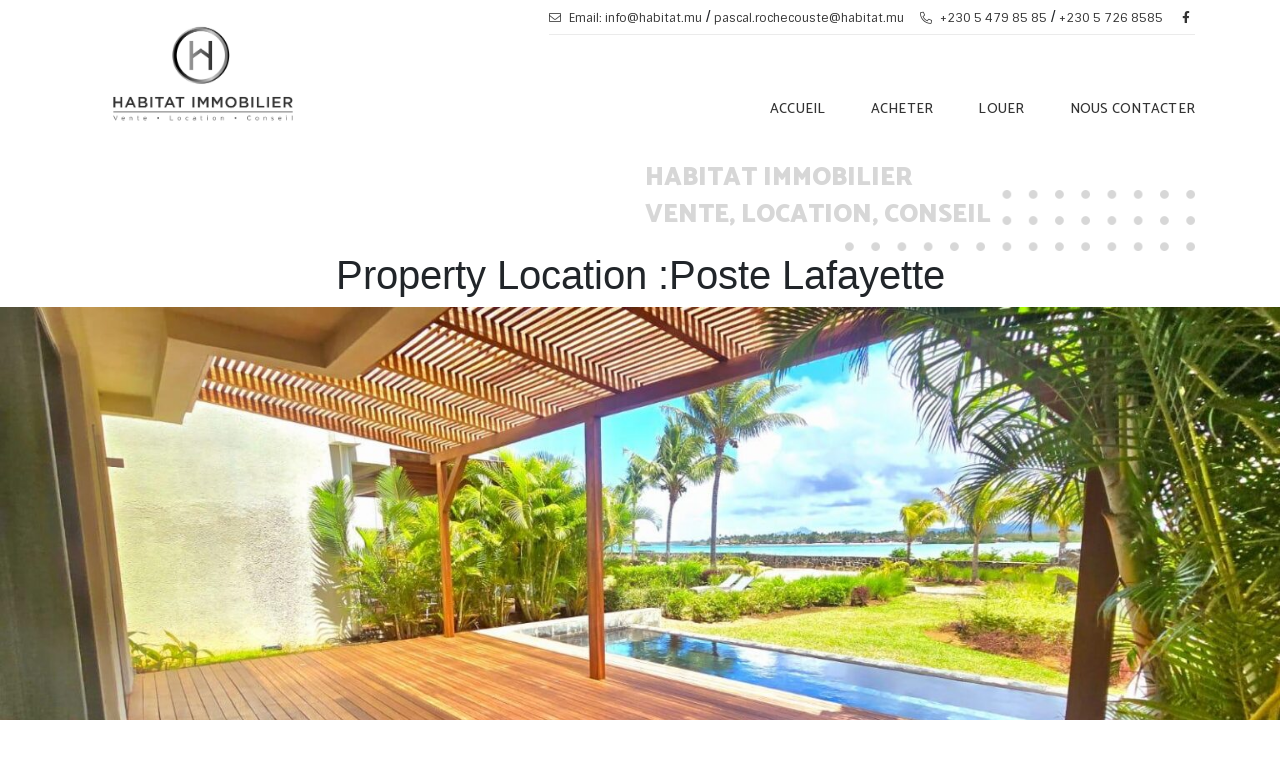

--- FILE ---
content_type: text/html; charset=UTF-8
request_url: https://www.habitatimmobilier.mu/property_location/poste-lafayette-fr/
body_size: 9327
content:
<!doctype html>
<html lang="fr-FR" prefix="og: https://ogp.me/ns#">
<head>
	<meta charset="UTF-8">
	<meta name="viewport" content="width=device-width, initial-scale=1">
	<link rel="profile" href="https://gmpg.org/xfn/11">
	<link rel="preconnect" href="https://fonts.gstatic.com">
	<link href="https://fonts.googleapis.com/css2?family=Catamaran:wght@100;200;300;400;500;600;700;800;900&family=Sintony:wght@400;700&display=swap" rel="stylesheet">
	<link rel="alternate" hreflang="fr" href="https://www.habitatimmobilier.mu/property_location/poste-lafayette-fr/" />
<link rel="alternate" hreflang="x-default" href="https://www.habitatimmobilier.mu/property_location/poste-lafayette-fr/" />

<!-- Optimisation des moteurs de recherche par Rank Math PRO - https://rankmath.com/ -->
<title>Poste Lafayette - Habitat Immobilier</title>
<meta name="robots" content="index, follow, max-snippet:-1, max-video-preview:-1, max-image-preview:large"/>
<link rel="canonical" href="https://www.habitatimmobilier.mu/property_location/poste-lafayette-fr/" />
<meta property="og:locale" content="fr_FR" />
<meta property="og:type" content="article" />
<meta property="og:title" content="Poste Lafayette - Habitat Immobilier" />
<meta property="og:url" content="https://www.habitatimmobilier.mu/property_location/poste-lafayette-fr/" />
<meta property="og:site_name" content="Habitat Immobilier" />
<meta name="twitter:card" content="summary_large_image" />
<meta name="twitter:title" content="Poste Lafayette - Habitat Immobilier" />
<meta name="twitter:label1" content="Property" />
<meta name="twitter:data1" content="2" />
<script type="application/ld+json" class="rank-math-schema-pro">{"@context":"https://schema.org","@graph":[{"@type":"RealEstateAgent","@id":"https://www.habitatimmobilier.mu/#organization","name":"Habitat Immobilier","url":"https://www.habitatimmobilier.mu","logo":{"@type":"ImageObject","@id":"https://www.habitatimmobilier.mu/#logo","url":"https://www.habitatimmobilier.mu/wp-content/uploads/2021/05/Habitat-Logo.jpeg","contentUrl":"https://www.habitatimmobilier.mu/wp-content/uploads/2021/05/Habitat-Logo.jpeg","caption":"Habitat Immobilier","inLanguage":"fr-FR","width":"2000","height":"1433"},"openingHours":["Monday,Tuesday,Wednesday,Thursday,Friday,Saturday,Sunday 09:00-17:00"],"image":{"@id":"https://www.habitatimmobilier.mu/#logo"}},{"@type":"WebSite","@id":"https://www.habitatimmobilier.mu/#website","url":"https://www.habitatimmobilier.mu","name":"Habitat Immobilier","publisher":{"@id":"https://www.habitatimmobilier.mu/#organization"},"inLanguage":"fr-FR"},{"@type":"CollectionPage","@id":"https://www.habitatimmobilier.mu/property_location/poste-lafayette-fr/#webpage","url":"https://www.habitatimmobilier.mu/property_location/poste-lafayette-fr/","name":"Poste Lafayette - Habitat Immobilier","isPartOf":{"@id":"https://www.habitatimmobilier.mu/#website"},"inLanguage":"fr-FR"}]}</script>
<!-- /Extension Rank Math WordPress SEO -->

<link rel='dns-prefetch' href='//www.habitatimmobilier.mu' />
<link rel='dns-prefetch' href='//cdnjs.cloudflare.com' />
<link rel='dns-prefetch' href='//cdn.jsdelivr.net' />
<link rel="alternate" type="application/rss+xml" title="Habitat Immobilier &raquo; Flux" href="https://www.habitatimmobilier.mu/feed/" />
<link rel="alternate" type="application/rss+xml" title="Habitat Immobilier &raquo; Flux des commentaires" href="https://www.habitatimmobilier.mu/comments/feed/" />
<link rel="alternate" type="application/rss+xml" title="Flux pour Habitat Immobilier &raquo; Poste Lafayette Property Location" href="https://www.habitatimmobilier.mu/property_location/poste-lafayette-fr/feed/" />
<style id='wp-img-auto-sizes-contain-inline-css'>
img:is([sizes=auto i],[sizes^="auto," i]){contain-intrinsic-size:3000px 1500px}
/*# sourceURL=wp-img-auto-sizes-contain-inline-css */
</style>
<style id='wp-emoji-styles-inline-css'>

	img.wp-smiley, img.emoji {
		display: inline !important;
		border: none !important;
		box-shadow: none !important;
		height: 1em !important;
		width: 1em !important;
		margin: 0 0.07em !important;
		vertical-align: -0.1em !important;
		background: none !important;
		padding: 0 !important;
	}
/*# sourceURL=wp-emoji-styles-inline-css */
</style>
<link rel='stylesheet' id='wp-block-library-css' href='https://www.habitatimmobilier.mu/wp-includes/css/dist/block-library/style.min.css?ver=6.9' media='all' />
<style id='global-styles-inline-css'>
:root{--wp--preset--aspect-ratio--square: 1;--wp--preset--aspect-ratio--4-3: 4/3;--wp--preset--aspect-ratio--3-4: 3/4;--wp--preset--aspect-ratio--3-2: 3/2;--wp--preset--aspect-ratio--2-3: 2/3;--wp--preset--aspect-ratio--16-9: 16/9;--wp--preset--aspect-ratio--9-16: 9/16;--wp--preset--color--black: #000000;--wp--preset--color--cyan-bluish-gray: #abb8c3;--wp--preset--color--white: #ffffff;--wp--preset--color--pale-pink: #f78da7;--wp--preset--color--vivid-red: #cf2e2e;--wp--preset--color--luminous-vivid-orange: #ff6900;--wp--preset--color--luminous-vivid-amber: #fcb900;--wp--preset--color--light-green-cyan: #7bdcb5;--wp--preset--color--vivid-green-cyan: #00d084;--wp--preset--color--pale-cyan-blue: #8ed1fc;--wp--preset--color--vivid-cyan-blue: #0693e3;--wp--preset--color--vivid-purple: #9b51e0;--wp--preset--gradient--vivid-cyan-blue-to-vivid-purple: linear-gradient(135deg,rgb(6,147,227) 0%,rgb(155,81,224) 100%);--wp--preset--gradient--light-green-cyan-to-vivid-green-cyan: linear-gradient(135deg,rgb(122,220,180) 0%,rgb(0,208,130) 100%);--wp--preset--gradient--luminous-vivid-amber-to-luminous-vivid-orange: linear-gradient(135deg,rgb(252,185,0) 0%,rgb(255,105,0) 100%);--wp--preset--gradient--luminous-vivid-orange-to-vivid-red: linear-gradient(135deg,rgb(255,105,0) 0%,rgb(207,46,46) 100%);--wp--preset--gradient--very-light-gray-to-cyan-bluish-gray: linear-gradient(135deg,rgb(238,238,238) 0%,rgb(169,184,195) 100%);--wp--preset--gradient--cool-to-warm-spectrum: linear-gradient(135deg,rgb(74,234,220) 0%,rgb(151,120,209) 20%,rgb(207,42,186) 40%,rgb(238,44,130) 60%,rgb(251,105,98) 80%,rgb(254,248,76) 100%);--wp--preset--gradient--blush-light-purple: linear-gradient(135deg,rgb(255,206,236) 0%,rgb(152,150,240) 100%);--wp--preset--gradient--blush-bordeaux: linear-gradient(135deg,rgb(254,205,165) 0%,rgb(254,45,45) 50%,rgb(107,0,62) 100%);--wp--preset--gradient--luminous-dusk: linear-gradient(135deg,rgb(255,203,112) 0%,rgb(199,81,192) 50%,rgb(65,88,208) 100%);--wp--preset--gradient--pale-ocean: linear-gradient(135deg,rgb(255,245,203) 0%,rgb(182,227,212) 50%,rgb(51,167,181) 100%);--wp--preset--gradient--electric-grass: linear-gradient(135deg,rgb(202,248,128) 0%,rgb(113,206,126) 100%);--wp--preset--gradient--midnight: linear-gradient(135deg,rgb(2,3,129) 0%,rgb(40,116,252) 100%);--wp--preset--font-size--small: 13px;--wp--preset--font-size--medium: 20px;--wp--preset--font-size--large: 36px;--wp--preset--font-size--x-large: 42px;--wp--preset--spacing--20: 0.44rem;--wp--preset--spacing--30: 0.67rem;--wp--preset--spacing--40: 1rem;--wp--preset--spacing--50: 1.5rem;--wp--preset--spacing--60: 2.25rem;--wp--preset--spacing--70: 3.38rem;--wp--preset--spacing--80: 5.06rem;--wp--preset--shadow--natural: 6px 6px 9px rgba(0, 0, 0, 0.2);--wp--preset--shadow--deep: 12px 12px 50px rgba(0, 0, 0, 0.4);--wp--preset--shadow--sharp: 6px 6px 0px rgba(0, 0, 0, 0.2);--wp--preset--shadow--outlined: 6px 6px 0px -3px rgb(255, 255, 255), 6px 6px rgb(0, 0, 0);--wp--preset--shadow--crisp: 6px 6px 0px rgb(0, 0, 0);}:where(.is-layout-flex){gap: 0.5em;}:where(.is-layout-grid){gap: 0.5em;}body .is-layout-flex{display: flex;}.is-layout-flex{flex-wrap: wrap;align-items: center;}.is-layout-flex > :is(*, div){margin: 0;}body .is-layout-grid{display: grid;}.is-layout-grid > :is(*, div){margin: 0;}:where(.wp-block-columns.is-layout-flex){gap: 2em;}:where(.wp-block-columns.is-layout-grid){gap: 2em;}:where(.wp-block-post-template.is-layout-flex){gap: 1.25em;}:where(.wp-block-post-template.is-layout-grid){gap: 1.25em;}.has-black-color{color: var(--wp--preset--color--black) !important;}.has-cyan-bluish-gray-color{color: var(--wp--preset--color--cyan-bluish-gray) !important;}.has-white-color{color: var(--wp--preset--color--white) !important;}.has-pale-pink-color{color: var(--wp--preset--color--pale-pink) !important;}.has-vivid-red-color{color: var(--wp--preset--color--vivid-red) !important;}.has-luminous-vivid-orange-color{color: var(--wp--preset--color--luminous-vivid-orange) !important;}.has-luminous-vivid-amber-color{color: var(--wp--preset--color--luminous-vivid-amber) !important;}.has-light-green-cyan-color{color: var(--wp--preset--color--light-green-cyan) !important;}.has-vivid-green-cyan-color{color: var(--wp--preset--color--vivid-green-cyan) !important;}.has-pale-cyan-blue-color{color: var(--wp--preset--color--pale-cyan-blue) !important;}.has-vivid-cyan-blue-color{color: var(--wp--preset--color--vivid-cyan-blue) !important;}.has-vivid-purple-color{color: var(--wp--preset--color--vivid-purple) !important;}.has-black-background-color{background-color: var(--wp--preset--color--black) !important;}.has-cyan-bluish-gray-background-color{background-color: var(--wp--preset--color--cyan-bluish-gray) !important;}.has-white-background-color{background-color: var(--wp--preset--color--white) !important;}.has-pale-pink-background-color{background-color: var(--wp--preset--color--pale-pink) !important;}.has-vivid-red-background-color{background-color: var(--wp--preset--color--vivid-red) !important;}.has-luminous-vivid-orange-background-color{background-color: var(--wp--preset--color--luminous-vivid-orange) !important;}.has-luminous-vivid-amber-background-color{background-color: var(--wp--preset--color--luminous-vivid-amber) !important;}.has-light-green-cyan-background-color{background-color: var(--wp--preset--color--light-green-cyan) !important;}.has-vivid-green-cyan-background-color{background-color: var(--wp--preset--color--vivid-green-cyan) !important;}.has-pale-cyan-blue-background-color{background-color: var(--wp--preset--color--pale-cyan-blue) !important;}.has-vivid-cyan-blue-background-color{background-color: var(--wp--preset--color--vivid-cyan-blue) !important;}.has-vivid-purple-background-color{background-color: var(--wp--preset--color--vivid-purple) !important;}.has-black-border-color{border-color: var(--wp--preset--color--black) !important;}.has-cyan-bluish-gray-border-color{border-color: var(--wp--preset--color--cyan-bluish-gray) !important;}.has-white-border-color{border-color: var(--wp--preset--color--white) !important;}.has-pale-pink-border-color{border-color: var(--wp--preset--color--pale-pink) !important;}.has-vivid-red-border-color{border-color: var(--wp--preset--color--vivid-red) !important;}.has-luminous-vivid-orange-border-color{border-color: var(--wp--preset--color--luminous-vivid-orange) !important;}.has-luminous-vivid-amber-border-color{border-color: var(--wp--preset--color--luminous-vivid-amber) !important;}.has-light-green-cyan-border-color{border-color: var(--wp--preset--color--light-green-cyan) !important;}.has-vivid-green-cyan-border-color{border-color: var(--wp--preset--color--vivid-green-cyan) !important;}.has-pale-cyan-blue-border-color{border-color: var(--wp--preset--color--pale-cyan-blue) !important;}.has-vivid-cyan-blue-border-color{border-color: var(--wp--preset--color--vivid-cyan-blue) !important;}.has-vivid-purple-border-color{border-color: var(--wp--preset--color--vivid-purple) !important;}.has-vivid-cyan-blue-to-vivid-purple-gradient-background{background: var(--wp--preset--gradient--vivid-cyan-blue-to-vivid-purple) !important;}.has-light-green-cyan-to-vivid-green-cyan-gradient-background{background: var(--wp--preset--gradient--light-green-cyan-to-vivid-green-cyan) !important;}.has-luminous-vivid-amber-to-luminous-vivid-orange-gradient-background{background: var(--wp--preset--gradient--luminous-vivid-amber-to-luminous-vivid-orange) !important;}.has-luminous-vivid-orange-to-vivid-red-gradient-background{background: var(--wp--preset--gradient--luminous-vivid-orange-to-vivid-red) !important;}.has-very-light-gray-to-cyan-bluish-gray-gradient-background{background: var(--wp--preset--gradient--very-light-gray-to-cyan-bluish-gray) !important;}.has-cool-to-warm-spectrum-gradient-background{background: var(--wp--preset--gradient--cool-to-warm-spectrum) !important;}.has-blush-light-purple-gradient-background{background: var(--wp--preset--gradient--blush-light-purple) !important;}.has-blush-bordeaux-gradient-background{background: var(--wp--preset--gradient--blush-bordeaux) !important;}.has-luminous-dusk-gradient-background{background: var(--wp--preset--gradient--luminous-dusk) !important;}.has-pale-ocean-gradient-background{background: var(--wp--preset--gradient--pale-ocean) !important;}.has-electric-grass-gradient-background{background: var(--wp--preset--gradient--electric-grass) !important;}.has-midnight-gradient-background{background: var(--wp--preset--gradient--midnight) !important;}.has-small-font-size{font-size: var(--wp--preset--font-size--small) !important;}.has-medium-font-size{font-size: var(--wp--preset--font-size--medium) !important;}.has-large-font-size{font-size: var(--wp--preset--font-size--large) !important;}.has-x-large-font-size{font-size: var(--wp--preset--font-size--x-large) !important;}
/*# sourceURL=global-styles-inline-css */
</style>

<style id='classic-theme-styles-inline-css'>
/*! This file is auto-generated */
.wp-block-button__link{color:#fff;background-color:#32373c;border-radius:9999px;box-shadow:none;text-decoration:none;padding:calc(.667em + 2px) calc(1.333em + 2px);font-size:1.125em}.wp-block-file__button{background:#32373c;color:#fff;text-decoration:none}
/*# sourceURL=/wp-includes/css/classic-themes.min.css */
</style>
<link rel='stylesheet' id='property-manager-fields-css' href='https://www.habitatimmobilier.mu/wp-content/plugins/property-manager-fields/public/css/property-manager-fields-public.css?ver=1.0.0' media='all' />
<link rel='stylesheet' id='property-manager-lep-css' href='https://www.habitatimmobilier.mu/wp-content/plugins/property-manager-lep/public/css/property-manager-lep-public.css?ver=1.0.0' media='all' />
<link rel='stylesheet' id='property-manager-css' href='https://www.habitatimmobilier.mu/wp-content/plugins/property-manager/public/css/property-manager-public.css?ver=1.1.70' media='all' />
<link rel='stylesheet' id='habitat-immobilier-style-css' href='https://www.habitatimmobilier.mu/wp-content/themes/habitat-immobilier/style.css?ver=1.0.0' media='all' />
<link rel='stylesheet' id='responsive-css' href='https://www.habitatimmobilier.mu/wp-content/themes/habitat-immobilier/css/responsive.css?ver=1638611379' media='all' />
<link rel='stylesheet' id='normalize-css' href='https://www.habitatimmobilier.mu/wp-content/themes/habitat-immobilier/css/normalize.css?ver=1638611507' media='all' />
<link rel='stylesheet' id='bootstrapcss-css' href='https://www.habitatimmobilier.mu/wp-content/themes/habitat-immobilier/bootstrap/css/bootstrap.min.css?ver=1638612055' media='all' />
<link rel='stylesheet' id='jqueryuicss-css' href='https://cdnjs.cloudflare.com/ajax/libs/jqueryui/1.12.1/jquery-ui.min.css?ver=1769665105' media='all' />
<link rel='stylesheet' id='slickcss-css' href='https://cdnjs.cloudflare.com/ajax/libs/slick-carousel/1.8.1/slick.min.css?ver=1769665105' media='all' />
<link rel='stylesheet' id='select2css-css' href='https://cdn.jsdelivr.net/npm/select2@4.1.0-rc.0/dist/css/select2.min.css?ver=6.9' media='all' />
<script id="wpml-cookie-js-extra">
var wpml_cookies = {"wp-wpml_current_language":{"value":"fr","expires":1,"path":"/"}};
var wpml_cookies = {"wp-wpml_current_language":{"value":"fr","expires":1,"path":"/"}};
//# sourceURL=wpml-cookie-js-extra
</script>
<script src="https://www.habitatimmobilier.mu/wp-content/plugins/sitepress-multilingual-cms/res/js/cookies/language-cookie.js?ver=486900" id="wpml-cookie-js" defer data-wp-strategy="defer"></script>
<script src="https://www.habitatimmobilier.mu/wp-includes/js/jquery/jquery.min.js?ver=3.7.1" id="jquery-core-js"></script>
<script src="https://www.habitatimmobilier.mu/wp-includes/js/jquery/jquery-migrate.min.js?ver=3.4.1" id="jquery-migrate-js"></script>
<script src="https://www.habitatimmobilier.mu/wp-content/plugins/property-manager-fields/public/js/property-manager-fields-public.js?ver=1.0.0" id="property-manager-fields-js"></script>
<script src="https://www.habitatimmobilier.mu/wp-content/plugins/property-manager-lep/public/js/property-manager-lep-public.js?ver=1.0.0" id="property-manager-lep-js"></script>
<script src="https://www.habitatimmobilier.mu/wp-content/plugins/property-manager/public/js/property-manager-public.js?ver=1.1.70" id="property-manager-js"></script>
<script src="https://www.habitatimmobilier.mu/wp-content/themes/habitat-immobilier/bootstrap/js/bootstrap.min.js?ver=1638611467" id="bootstrap-min-js-js"></script>
<script src="https://cdnjs.cloudflare.com/ajax/libs/jqueryui/1.12.1/jquery-ui.min.js?ver=1769665105" id="jqueryuijs-js"></script>
<script id="customjs-js-extra">
var urls = {"ajaxUrl":"https://www.habitatimmobilier.mu/wp-admin/admin-ajax.php"};
//# sourceURL=customjs-js-extra
</script>
<script src="https://www.habitatimmobilier.mu/wp-content/themes/habitat-immobilier/js/customjs.js?ver=6.9" id="customjs-js"></script>
<script src="https://cdnjs.cloudflare.com/ajax/libs/slick-carousel/1.8.1/slick.min.js?ver=1769665105" id="slickjs-js"></script>
<script src="https://cdnjs.cloudflare.com/ajax/libs/jquery.blockUI/2.70/jquery.blockUI.min.js?ver=1769665105" id="blockUI-js"></script>
<script src="https://cdn.jsdelivr.net/npm/select2@4.1.0-rc.0/dist/js/select2.min.js?ver=6.9" id="select2js-js"></script>
<script></script><link rel="https://api.w.org/" href="https://www.habitatimmobilier.mu/wp-json/" /><link rel="EditURI" type="application/rsd+xml" title="RSD" href="https://www.habitatimmobilier.mu/xmlrpc.php?rsd" />
<meta name="generator" content="WordPress 6.9" />
<meta name="generator" content="WPML ver:4.8.6 stt:1,4;" />
<meta name="generator" content="Powered by WPBakery Page Builder - drag and drop page builder for WordPress."/>
		<style type="text/css">
					.site-title,
			.site-description {
				position: absolute;
				clip: rect(1px, 1px, 1px, 1px);
				}
					</style>
		<noscript><style> .wpb_animate_when_almost_visible { opacity: 1; }</style></noscript></head>

<body class="archive tax-property_location term-poste-lafayette-fr term-231 wp-theme-habitat-immobilier hfeed no-sidebar wpb-js-composer js-comp-ver-8.7.2 vc_responsive">
<div id="page" class="site">
	

	<header id="masthead" class="site-header">
		<div class="main-header">
			<div class="container main-header-container">
				<div class="habitat-main-header habitat-menu">
					<div class="top-bar-row">
						<div class="top-bar">
							<ul>
								<li class="email">
									<a href="mailto:info@habitat.mu"><i class="fal fa-envelope"></i> Email: info@habitat.mu</a> / <a href="mailto:pascal.rochecouste@habitat.mu">pascal.rochecouste@habitat.mu</a>
								</li>
								<li class="phone">
									<a href="tel:+23054798585"><i class="fal fa-phone-alt"></i> +230 5 479 85 85</a> / <a href="tel:+23057268585">+230 5 726 8585</a>
								</li>
																<!-- <li class="my-wishlist">
									<a href="/favorites"><i class="fas fa-heart"></i></a>
								</li> -->
								<li class="facebook">
									<a href="https://www.facebook.com/Habitat-Immobilier-213654478830664/" target="_blank"><i class="fab fa-facebook-f"></i></a>
								</li>
							</ul>
						</div>
					</div>
					<nav class="navbar navbar-expand-lg">
						<div class="site-logo habitat-logo">
							<a href="https://www.habitatimmobilier.mu/" rel="home">
								<img src="/wp-content/uploads/2021/02/Habitat-Logo-Full-Colour_CMYK.jpg" alt="">
							</a>
						</div>
						<div class="habitat-menu-container">
							
							<div class="menu-container-items">
								<!-- Brand and toggle get grouped for better mobile display -->
								<button class="navbar-toggler" type="button" data-toggle="collapse" data-target="#navbarNavDropdown" aria-controls="navbarNavDropdown" aria-expanded="false" aria-label="Toggle navigation">
									<span class="navbar-toggler-icon"></span>
								</button>
							
							
								<div class="habitat-menu-wrapper menu-wrapper">
									<div class="collapse navbar-collapse" id="navbarNavDropdown">
										<div id="main-navigation" class="navbar-collapse"><ul id="menu-habitat" class="nav navbar-nav"><li id="menu-item-308" class="menu-item menu-item-type-post_type menu-item-object-page menu-item-home menu-item-308"><a title="Accueil" href="https://www.habitatimmobilier.mu/">Accueil</a></li>
<li id="menu-item-25" class="menu-item menu-item-type-custom menu-item-object-custom menu-item-25"><a title="Acheter" href="/propriété?property_status=vente-fr">Acheter</a></li>
<li id="menu-item-26" class="menu-item menu-item-type-custom menu-item-object-custom menu-item-26"><a title="Louer" href="/propriété?property_status=louer-fr">Louer</a></li>
<li id="menu-item-307" class="menu-item menu-item-type-post_type menu-item-object-page menu-item-307"><a title="Nous Contacter" href="https://www.habitatimmobilier.mu/nous-contacter/">Nous Contacter</a></li>
</ul></div>									</div>
								</div>
							</div>
						</div>
					</nav>
					<div class="small-header-banner-container">
						<div class="small-header-banner-wrapper">
							<div class="small-header-banner">
								<div class="header-title">
									<p>Habitat Immobilier</br>Vente, Location, Conseil</p>
								</div>
								<div class="dots-graphic">
									<img src="/wp-content/uploads/2021/02/DOTS-graphics-1.png" alt="">
								</div>
							</div>
						</div>
					</div>
					
				</div>
				
			</div>
		</div>
	</header><!-- #masthead -->

<div id="loader" style="display:none">
	<svg version="1.1" id="L9" xmlns="http://www.w3.org/2000/svg" xmlns:xlink="http://www.w3.org/1999/xlink" x="0px" y="0px"
		viewBox="0 0 100 100" enable-background="new 0 0 0 0" xml:space="preserve">
			<path fill="#fff" d="M73,50c0-12.7-10.3-23-23-23S27,37.3,27,50 M30.9,50c0-10.5,8.5-19.1,19.1-19.1S69.1,39.5,69.1,50">
			<animateTransform 
				attributeName="transform" 
				attributeType="XML" 
				type="rotate"
				dur="1s" 
				from="0 50 50"
				to="360 50 50" 
				repeatCount="indefinite" />
		</path>
	</svg>
</div>

	<main id="primary" class="site-main">

		
			<header class="page-header">
				<h1 class="page-title">Property Location : <span>Poste Lafayette</span></h1>			</header><!-- .page-header -->

			
<article id="post-33731" class="post-33731 property type-property status-publish has-post-thumbnail hentry property_status-vente-fr property_type-maison-villa-fr property_location-poste-lafayette-fr overseas-no-fr">
	<header class="entry-header">
		<h2 class="entry-title"><a href="https://www.habitatimmobilier.mu/propriété/cette-somptueuse-villa-non-meublee-de-300-m%c2%b2-nichee-au-sein-dune-residence-intimiste-et-securisee-offre-un-cadre-de-vie-idyllique-les-pieds-dans-leau/" rel="bookmark">Cette somptueuse villa pieds dans l’eau non-meublée de 300 m² nichée au sein d’une résidence intimiste et sécurisée</a></h2>	</header><!-- .entry-header -->

	
			<a class="post-thumbnail" href="https://www.habitatimmobilier.mu/propriété/cette-somptueuse-villa-non-meublee-de-300-m%c2%b2-nichee-au-sein-dune-residence-intimiste-et-securisee-offre-un-cadre-de-vie-idyllique-les-pieds-dans-leau/" aria-hidden="true" tabindex="-1">
				<img width="1600" height="739" src="https://www.habitatimmobilier.mu/wp-content/uploads/2025/11/be851edf204d405d31c44fde736b46fa.jpg" class="attachment-post-thumbnail size-post-thumbnail wp-post-image" alt="Cette somptueuse villa pieds dans l’eau non-meublée de 300 m² nichée au sein d’une résidence intimiste et sécurisée" decoding="async" fetchpriority="high" srcset="https://www.habitatimmobilier.mu/wp-content/uploads/2025/11/be851edf204d405d31c44fde736b46fa.jpg 1600w, https://www.habitatimmobilier.mu/wp-content/uploads/2025/11/be851edf204d405d31c44fde736b46fa-300x139.jpg 300w, https://www.habitatimmobilier.mu/wp-content/uploads/2025/11/be851edf204d405d31c44fde736b46fa-1024x473.jpg 1024w, https://www.habitatimmobilier.mu/wp-content/uploads/2025/11/be851edf204d405d31c44fde736b46fa-768x355.jpg 768w, https://www.habitatimmobilier.mu/wp-content/uploads/2025/11/be851edf204d405d31c44fde736b46fa-1536x709.jpg 1536w" sizes="(max-width: 1600px) 100vw, 1600px" />			</a>

			
	<div class="entry-content">
		<p>Cette somptueuse villa&nbsp;pieds dans l’eau non-meublée de 300 m² nichée au sein d’une résidence intimiste et sécurisée, offre un cadre de vie idyllique,&nbsp;avec une vue panoramique imprenable sur le lagon turquoise. Alliant élégance, confort et prestations haut de gamme, elle séduit par ses vastes espaces de vie lumineux et son atmosphère paisible, idéale pour les amateurs de mer et de sérénité. Idéalement située entre Poste Lafayette et Bras D’Eau, à proximité du centre commercial Flacq Coeur de Ville et de toutes les commodités, cette propriété représente une opportunité rare sur le littoral nord-est de l’île.<br />Elle se compose de&nbsp;:&nbsp;<br />&#8211; 4 Chambres climatisées<br />&#8211; 4 Salles de bains en suite<br />&#8211; 5 Toilettes (2 au rez-de-chaussée)<br />&#8211; Salon / Salle à manger (climatisés)<br />&#8211; Cuisine américaine<br />&#8211; Cuisine grasse<br />&#8211; Buanderie<br />&#8211; Varangue<br />&#8211; Alarme&nbsp;<br />&#8211; CCTV pour la résidence<br />&#8211; Piscine privée (au chlore)<br />&#8211; Parking pour 1 voiture<br />* Ballon d’eau chaude électrique pour douches, lavabos et évier cuisine<br />** Frais de syndic : Rs 25,000/mois (incluant les frais du bail annuel)<br />*** Sécurité 24/7<br /><strong>NOTE&nbsp;:</strong><br />&#8211; Générateur pour la résidence qui alimente toute la maison<br />&#8211; Un petit chien d’appartement est autorisé<br />&#8211; Terrasse commune attenante à 2 chambres au 1er étage<br />&#8211; Terrasse arrière au 1er&nbsp;étage<br />&#8211; Terrasse privée pour la 4ème&nbsp;chambre au 2ème étage<br />Contactez Pascal Rochecouste pour une visite !&nbsp;</p>
	</div><!-- .entry-content -->

	<footer class="entry-footer">
			</footer><!-- .entry-footer -->
</article><!-- #post-33731 -->

<article id="post-28788" class="post-28788 property type-property status-publish has-post-thumbnail hentry property_status-vente-fr property_type-maison-villa-fr property_location-poste-lafayette-fr overseas-no-fr">
	<header class="entry-header">
		<h2 class="entry-title"><a href="https://www.habitatimmobilier.mu/propriété/maison-non-meublee-de-290m%c2%b2-sur-un-terrain-a-bail-de-680-toises-avec-un-acces-prive-a-la-mer-a-poste-lafayette/" rel="bookmark">Maison non-meublée de 290m² sur un terrain à bail de 680 toises avec un accès privé à la mer à Poste Lafayette</a></h2>	</header><!-- .entry-header -->

	
			<a class="post-thumbnail" href="https://www.habitatimmobilier.mu/propriété/maison-non-meublee-de-290m%c2%b2-sur-un-terrain-a-bail-de-680-toises-avec-un-acces-prive-a-la-mer-a-poste-lafayette/" aria-hidden="true" tabindex="-1">
				<img width="1600" height="739" src="https://www.habitatimmobilier.mu/wp-content/uploads/2025/02/4872d979b02e501077d12258954a0225.jpg" class="attachment-post-thumbnail size-post-thumbnail wp-post-image" alt="Maison non-meublée de 290m² sur un terrain à bail de 680 toises avec un accès privé à la mer à Poste Lafayette" decoding="async" srcset="https://www.habitatimmobilier.mu/wp-content/uploads/2025/02/4872d979b02e501077d12258954a0225.jpg 1600w, https://www.habitatimmobilier.mu/wp-content/uploads/2025/02/4872d979b02e501077d12258954a0225-300x139.jpg 300w, https://www.habitatimmobilier.mu/wp-content/uploads/2025/02/4872d979b02e501077d12258954a0225-1024x473.jpg 1024w, https://www.habitatimmobilier.mu/wp-content/uploads/2025/02/4872d979b02e501077d12258954a0225-768x355.jpg 768w, https://www.habitatimmobilier.mu/wp-content/uploads/2025/02/4872d979b02e501077d12258954a0225-1536x709.jpg 1536w" sizes="(max-width: 1600px) 100vw, 1600px" />			</a>

			
	<div class="entry-content">
		<p><strong>A RENOVER&nbsp;</strong><br />Maison non-meublée de 290m² sur un terrain&nbsp;à bail de 680 toises avec un accès privé à la mer.&nbsp;Située dans un cadre idyllique à Poste Lafayette, cette maison spacieuse offre une opportunité unique, que ce soit pour une famille en quête de calme et de confort, ou pour un investissement locatif rentable. Avec son emplacement exceptionnel, cette maison vous permettra de profiter de l&rsquo;authenticité du bord de mer et de moments privilégiés au contact de la nature.&nbsp;Ne manquez pas cette occasion de réaliser un projet de vie ou d&rsquo;investissement dans un endroit privilégié.<br />Elle se compose de&nbsp;:<br />&#8211; 3 Chambres climatisées (dont 2 avec dressing)<br />&#8211; 2 Salles de bains (dont 1 en suite)<br />&#8211; 2 Toilettes (au rez-de-chaussée)<br />&#8211; Salon / Salle à manger<br />&#8211; Cuisine<br />&#8211; Salle de gym ou autre(s)<br />&#8211; Store<br />&#8211; Varangue + Bar<br />&#8211; Piscine privée (au chlore)<br />&#8211; Garage pour 1 voiture + parking pour plusieurs voitures<br />&#8211; Portail automatique<br />* Ballon d’eau chaude électrique pour les douches de la maison et du studio<br />** Frais de bail : +/- Rs 165,000 par an<br />*** Expiration du bail&nbsp;: 06 juillet 2070<br /><strong>NOTE&nbsp;:</strong><br />&#8211; Studio climatisé de 55 m², situé à l’étage, datant de 2015, avec accès indépendant, comprenant : 1 chambre, une terrasse, 1 salle de bain et une kitchenette équipée (sauf réfrigérateur)<br />Contacter Pascal Rochecouste pour une visite&nbsp;!</p>
	</div><!-- .entry-content -->

	<footer class="entry-footer">
			</footer><!-- .entry-footer -->
</article><!-- #post-28788 -->

	</main><!-- #main -->


	<footer id="colophon" class="site-footer">
		<!-- <div class="site-info">
			<a href="">
							</a>
			<span class="sep"> | </span>
						</div>.site-info -->


		<div class="container">
			<div class="row">
				<div class="col-md-4">
					<div class="footer-logo">
						<a href="https://www.habitatimmobilier.mu/" rel="home">
							<img src ='https://www.habitatimmobilier.mu/wp-content/themes/habitat-immobilier/images/Habitat-Logo-Black.png' class="img-responsive">
						</a>
					</div>
				</div>
				<div class="col-md-3">
					<div class="footer-menu">
						<div class="menu-habitat-container"><ul id="menu-habitat-1" class="menu"><li class="menu-item menu-item-type-post_type menu-item-object-page menu-item-home menu-item-308"><a href="https://www.habitatimmobilier.mu/">Accueil</a></li>
<li class="menu-item menu-item-type-custom menu-item-object-custom menu-item-25"><a href="/propriété?property_status=vente-fr">Acheter</a></li>
<li class="menu-item menu-item-type-custom menu-item-object-custom menu-item-26"><a href="/propriété?property_status=louer-fr">Louer</a></li>
<li class="menu-item menu-item-type-post_type menu-item-object-page menu-item-307"><a href="https://www.habitatimmobilier.mu/nous-contacter/">Nous Contacter</a></li>
</ul></div>					</div>
				</div>
				<div class="col-md-5">
					<div class="footer-contact-details">
						<div class="footer-location">
							<p><a href="https://maps.app.goo.gl/272kbJeiPwPQ4uBQ7"><i class="fal fa-map-marker-alt"></i>
							    7th Floor, Nexsky Building, </br>
								Ebene Cybercity  </br>
								</a>
							</p>
						</div>
						<div class="footer-phone">
							<p><i class="fal fa-phone-alt"></i> (Mobile) <a href="tel:+23054798585">+230 5 479 8585</a> / <a href="tel:+23057268585">+230 5 726 8585</a></p>
						</div>
						<div class="footer-email">
							<p><i class="fal fa-envelope"></i> <a href="mailto:info@habitat.mu">info@habitat.mu</a> / <a href="mailto:pascal.rochecouste@habitat.mu">pascal.rochecouste@habitat.mu</a></p>
						</div>
					</div>
				</div>
			</div>
			<div class="row copyright-row">
				<div class="col-md-8">
					<div class="copyright-wrapper">
						<p>&copy; 2026 - Habitat Immobilier LTEE <a href="https://www.gws-technologies.com/" target="_blank">Powered by GWS Technologies</a></p>
					</div>
				</div>
				<div class="col-md-4">
					<div class="policy-menu">
						<div class="menu-policy-footer-menu-container"><ul id="menu-policy-footer-menu" class="menu"><li id="menu-item-642" class="menu-item menu-item-type-custom menu-item-object-custom menu-item-642"><a href="#">Privacy Policy</a></li>
<li id="menu-item-643" class="menu-item menu-item-type-custom menu-item-object-custom menu-item-643"><a href="#">Cookie Policy</a></li>
</ul></div>					</div>
				</div>
			</div>
		</div>
	</footer><!-- #colophon -->
</div><!-- #page -->
<script src="https://kit.fontawesome.com/0b1a00be78.js" crossorigin="anonymous"></script>
<script type="speculationrules">
{"prefetch":[{"source":"document","where":{"and":[{"href_matches":"/*"},{"not":{"href_matches":["/wp-*.php","/wp-admin/*","/wp-content/uploads/*","/wp-content/*","/wp-content/plugins/*","/wp-content/themes/habitat-immobilier/*","/*\\?(.+)"]}},{"not":{"selector_matches":"a[rel~=\"nofollow\"]"}},{"not":{"selector_matches":".no-prefetch, .no-prefetch a"}}]},"eagerness":"conservative"}]}
</script>
<script src="https://www.habitatimmobilier.mu/wp-content/themes/habitat-immobilier/js/navigation.js?ver=1.0.0" id="habitat-immobilier-navigation-js"></script>
<script id="wp-emoji-settings" type="application/json">
{"baseUrl":"https://s.w.org/images/core/emoji/17.0.2/72x72/","ext":".png","svgUrl":"https://s.w.org/images/core/emoji/17.0.2/svg/","svgExt":".svg","source":{"concatemoji":"https://www.habitatimmobilier.mu/wp-includes/js/wp-emoji-release.min.js?ver=6.9"}}
</script>
<script type="module">
/*! This file is auto-generated */
const a=JSON.parse(document.getElementById("wp-emoji-settings").textContent),o=(window._wpemojiSettings=a,"wpEmojiSettingsSupports"),s=["flag","emoji"];function i(e){try{var t={supportTests:e,timestamp:(new Date).valueOf()};sessionStorage.setItem(o,JSON.stringify(t))}catch(e){}}function c(e,t,n){e.clearRect(0,0,e.canvas.width,e.canvas.height),e.fillText(t,0,0);t=new Uint32Array(e.getImageData(0,0,e.canvas.width,e.canvas.height).data);e.clearRect(0,0,e.canvas.width,e.canvas.height),e.fillText(n,0,0);const a=new Uint32Array(e.getImageData(0,0,e.canvas.width,e.canvas.height).data);return t.every((e,t)=>e===a[t])}function p(e,t){e.clearRect(0,0,e.canvas.width,e.canvas.height),e.fillText(t,0,0);var n=e.getImageData(16,16,1,1);for(let e=0;e<n.data.length;e++)if(0!==n.data[e])return!1;return!0}function u(e,t,n,a){switch(t){case"flag":return n(e,"\ud83c\udff3\ufe0f\u200d\u26a7\ufe0f","\ud83c\udff3\ufe0f\u200b\u26a7\ufe0f")?!1:!n(e,"\ud83c\udde8\ud83c\uddf6","\ud83c\udde8\u200b\ud83c\uddf6")&&!n(e,"\ud83c\udff4\udb40\udc67\udb40\udc62\udb40\udc65\udb40\udc6e\udb40\udc67\udb40\udc7f","\ud83c\udff4\u200b\udb40\udc67\u200b\udb40\udc62\u200b\udb40\udc65\u200b\udb40\udc6e\u200b\udb40\udc67\u200b\udb40\udc7f");case"emoji":return!a(e,"\ud83e\u1fac8")}return!1}function f(e,t,n,a){let r;const o=(r="undefined"!=typeof WorkerGlobalScope&&self instanceof WorkerGlobalScope?new OffscreenCanvas(300,150):document.createElement("canvas")).getContext("2d",{willReadFrequently:!0}),s=(o.textBaseline="top",o.font="600 32px Arial",{});return e.forEach(e=>{s[e]=t(o,e,n,a)}),s}function r(e){var t=document.createElement("script");t.src=e,t.defer=!0,document.head.appendChild(t)}a.supports={everything:!0,everythingExceptFlag:!0},new Promise(t=>{let n=function(){try{var e=JSON.parse(sessionStorage.getItem(o));if("object"==typeof e&&"number"==typeof e.timestamp&&(new Date).valueOf()<e.timestamp+604800&&"object"==typeof e.supportTests)return e.supportTests}catch(e){}return null}();if(!n){if("undefined"!=typeof Worker&&"undefined"!=typeof OffscreenCanvas&&"undefined"!=typeof URL&&URL.createObjectURL&&"undefined"!=typeof Blob)try{var e="postMessage("+f.toString()+"("+[JSON.stringify(s),u.toString(),c.toString(),p.toString()].join(",")+"));",a=new Blob([e],{type:"text/javascript"});const r=new Worker(URL.createObjectURL(a),{name:"wpTestEmojiSupports"});return void(r.onmessage=e=>{i(n=e.data),r.terminate(),t(n)})}catch(e){}i(n=f(s,u,c,p))}t(n)}).then(e=>{for(const n in e)a.supports[n]=e[n],a.supports.everything=a.supports.everything&&a.supports[n],"flag"!==n&&(a.supports.everythingExceptFlag=a.supports.everythingExceptFlag&&a.supports[n]);var t;a.supports.everythingExceptFlag=a.supports.everythingExceptFlag&&!a.supports.flag,a.supports.everything||((t=a.source||{}).concatemoji?r(t.concatemoji):t.wpemoji&&t.twemoji&&(r(t.twemoji),r(t.wpemoji)))});
//# sourceURL=https://www.habitatimmobilier.mu/wp-includes/js/wp-emoji-loader.min.js
</script>
<script></script>
</body>
</html>


--- FILE ---
content_type: text/css; charset=UTF-8
request_url: https://www.habitatimmobilier.mu/wp-content/plugins/property-manager/public/css/property-manager-public.css?ver=1.1.70
body_size: 543
content:
/**
 * All of the CSS for your public-facing functionality should be
 * included in this file.
 */


 .stage-path-tabs {
    display: flex;
    border-radius: 20px;
    overflow: hidden;
    border: solid 1px #d6d6d6;
}

.path-item {
    flex-grow: 1;
    text-align: center;
    background-color: #e0e5ee;
    padding: 10px;
    font-weight: bold;
    position: relative;
}

.path-item.completed {
    background-color: #51c983;
    color: #fff;
}

.path-item.active {
    color: #fff;
    background-color: #1172cf;
}

.path-item:after {
    content: "";
    display: block;
    width: 15px;
    height: 100%;
    display: block;
    position: absolute;
    background: url('../img/stage-path-separator.svg');
    top: 0;
    right: -15px;
    z-index: 1;
}

.path-item.completed:after {
    background: url('../img/stage-path-separator-completed.svg');
}

.path-item.active:after {
    background: url('../img/stage-path-separator-active.svg');
}

.featherlight {
    background: rgba(0,0,0,.8) !important;
}

#toast-container {
    z-index: 2147483648 !important;
}
.single-property-result {
    padding: 1em;
    border: solid 1px #ccc;
    border-radius: 5px;
    margin-bottom: 1em;
}

.single-property-result.selected {
    background: #f3fbff;
    border: solid 1px #20a8d8;
}

.single-property-result img {
    display: block;
    width: 100%;
}

.single-property-result .checkbox .on {
    display: none;
}

.single-property-result.selected .checkbox .on {
    display: block;
}

.single-property-result.selected .checkbox .off {
    display: none;
}

.documents-list-table .tags {}

.documents-list-table .tags .tag {
    display: inline-block;
    background: #9fff9f;
    font-size: 10px;
    padding: 3px 6px;
    font-weight: bold;
    border-radius: 3px;
}

.documents-list-table .tags .tag.tag--terms-of-engagement {
    background: #ffe69f;
}

.property-images-grid .thumbnail {
    width: 200px;
    position: relative;
}
.property-images-grid .thumbnail img {
    max-width: 100%;
    width: 100%;
}

.property-images-grid .thumbnail .buttons {
    position: absolute;
    bottom: 10px;
    left: 10px;
    width: calc(100% - 20px);
    display: block;
    z-index: 9;
    height: 100%;
}

.property-images-grid .thumbnail .buttons .js--show-on-website {
    background: none;
    border: none;
    width: 40px;
    height: 40px;
    background: url('../img/icons/internet.svg');
    background-size: contain;
    position: absolute;
    bottom: 0;
}
.property-images-grid .thumbnail .buttons .js--remove-image {
    position: absolute;
    top: 0;
    right: 0;
}

.property-images-grid .thumbnail.visible-on-website .buttons .js--show-on-website {
    background: url('../img/icons/internet-green.svg');
}

.form-group.form-group--contact_id {
    position: relative;
}

button.field--new-entity-button {
    position: absolute;
    right: 0;
    top: 0;
    background: none;
    border: none;
    padding: 0;
    font-size: 0.8em;
    color: #09f;
    text-decoration: underline;
}
.js--view-image {
    color: black;
    font-size: 25px;
    position: absolute;
    top: -10px;
    cursor: pointer;
}
.js--view-image::hover {
    color: blue;
    cursor: pointer;
}
.lg-object.lg-image {
    width: 50% !important;
}
.lg-backdrop.in {
    opacity: 0.6 !important;
}
.lg-actions .lg-next::before {
    content: ">" !important;
}
.lg-actions .lg-prev::after {
    content: "<" !important;
}
.lg-toolbar .lg-close::after {
    content: "X" !important;
}
.lg-fullscreen {
    display: none;
}
.lg-toolbar .lg-download {
    display:none;
}
.feature-group-feature.js--property-feature-select2 .select2.select2-container.select2-container--default{
    width: 100% !important;
}
.lg-outer .lg-toogle-thumb::after {
    content: "^" !important;
}
.img-featured {
    position: absolute;
    right: 0;
    font-size: 26px;
    bottom: 0;
    color:red;
}
.widget--property_history_main tbody p {
    margin: 0;
    padding: 0;
}
.hidden {
    display: none;
}

.form-group--description_en .ck-content {
    min-height: 200px;
}

.form-group--excerpt_en #field--excerpt_en {
    height: 100px;
}

.blockUI.blockMsg.blockPage {
z-index: 99999999999999 !important;
}

.blockUI.blockOverlay {
z-index: 99999999999999 !important;
}

button.field--new-project-button {
    position: absolute;
    right: 16px;
    top: 0;
    background: none;
    border: none;
    padding: 0;
    font-size: 0.8em;
    color: #09f;
    text-decoration: underline;
}

.icon-check-completed {
    color: green;
}
.card input[type="checkbox"] {
    width: auto;
}

--- FILE ---
content_type: text/css; charset=UTF-8
request_url: https://www.habitatimmobilier.mu/wp-content/themes/habitat-immobilier/style.css?ver=1.0.0
body_size: 6713
content:
/*-------------------------------*/
/* WORDPRESS CLEAN UP */
/*-------------------------------*/
aside#secondary,
header.entry-header,
.site-info {
    display: none;
}
.post, .page {
    margin: 0 !important;
}
div#page {
    overflow: hidden;
}
/*-------------------------------*/
/* GENERAL CLASSES */
/*-------------------------------*/
body a {
	text-decoration: none !important;
}
body * {
	outline: none !important;
}
.turquoise-bg {
	background: #00B2BE !important;
}
.turquoise-color {
	color: #00B2BE;
}
.white-color {
	color: #fff !important;
}
.blue-bg {
	background: #3160A1 !important;
}
.blue-color {
	color: #3160A1 !important;
}
.habitat-widthcontainer {
	max-width: 1140px;
	margin: 0 auto !important;
}
.valign {
	display: table-cell;
	vertical-align: middle;
}
.uppercase {
    text-transform: uppercase;
}
.pad-100 {
	padding: 100px 0;
}
.pad-bottom-100 {
	padding-bottom: 100px;
}
.pad-50 {
    padding: 50px 0;
}
.white-heading-border {
    border-bottom: 2px solid transparent;
    border-image: linear-gradient(to right, #ffffff 0%, #ffffff00 100%);
    border-image-slice: 1;
    display: inline;
    padding-bottom: 3px;
    margin-bottom: 0;
}
.dark-grey-heading {
    font-size: 22px;
    font-family: 'Catamaran', sans-serif;
    color: #414653;
    letter-spacing: 1.5px;
    font-weight: 600; 
}

/*-------------------------------*/
/* HEADER */
/*-------------------------------*/
.top-bar-row {
    position: absolute;
    right: 0;
    z-index: 1;
}
.advanced-filter-active .top-bar-row {
    z-index: inherit;
}
li.property-type.col-md-2 {
    position: relative;
}
.property-type-dropdown {
    position: absolute;
    left: 0;
    right: 0;
    background: white;
    padding: 10px 20px;
    text-align: center;
    z-index: 2;
    box-shadow: 0px 0px 3px grey;
}
li.sub-cat p {
    text-align: left;
    margin: 0px !important;
}
li.sub-cat {
    padding: 0px !important;
}
p.prop-type-dropdown-trigger {
    font-weight: normal !important;
    cursor: pointer;
}
li.property-type-option {
    position: relative;
    padding: 0px !important;
}
li.property-type-option input {
    position: absolute;
    right: -15px;
    bottom: 3px;
    width: 25px !important;
}
li.sub-cat {
    margin-left: -10px;
}
li.property-type-option label {
    margin-right: 15px;
    font-size: 12px;
    width: 100%;
    text-align: left;
    margin: 0 !important;
}
ul.property-type-checkboxes {
    margin-top: 15px !important;
}
ul.property-type-checkboxes:first-child {
    margin-top: 0px !important;
}
.top-bar {
    float: right;
    padding: 5px 0;
	border-bottom: 1px solid #EBEBEB;
}
.top-bar ul {
    padding: 0;
    margin: 0;
}
.top-bar ul li {
	display: inline-block;
    margin-left: 12px;
    position: relative;
}
.top-bar ul li:first-child {
	margin-left: 0;
}
.top-bar ul li a {
    color: #333333;
	font-family: 'Sintony', sans-serif;
	font-size: 12px;
}
.top-bar ul li a i {
	margin-right: 5px;
}
.top-bar li.my-wishlist i:hover {
    color: #00b2be;
}
.top-bar li.facebook {
    margin-left: 15px;
}
.habitat-logo {
    max-width: 250px;
}
.habitat-main-header {
    position: relative;
}
.habitat-menu-container {
	width: 100%;
	height: 90px;
}
nav.navbar.navbar-expand-lg {
    padding-right: 0;
    height: 150px;
}
.menu-container-items {
	float: right;
	height: 100%;
    display: flex;
    align-items: flex-end;
}
.menu-container-items ul li {
    margin-left: 45px;
}
.menu-container-items ul li a {
    color: #333333;
    font-weight: 500;
    font-family: 'Catamaran', sans-serif;
    text-transform: uppercase;
	font-size: 14px;
    position: relative;
    letter-spacing: 0.25px;
}
.menu-container-items ul li a:after {
    background: #00B2BE;
    position: absolute;
    bottom: 0px;
    height: 2px;
    content: '';
    right: 80px;
    left: 80px;
    opacity: 0;
    bottom: 2px;
    transition: 0.4s linear;
}
.menu-container-items ul li:hover a:after,
.menu-container-items ul li.active a:after {
    opacity: 1;
    right: 0px;
    left: 0;
}
.small-header-banner p {
    color: #D7D7D7;
    font-family: 'Catamaran', sans-serif;
    font-weight: 900;
    font-size: 25px;
    text-transform: uppercase;
}
.header-title {
    position: absolute;
    left: 0;
    top: -30px;
}
.small-header-banner-container {
    width: 100%;
    overflow: hidden;
}
.small-header-banner-wrapper {
    position: relative;
	float: right;
	margin-top: 40px;
}
.small-header-banner {
    text-align: right;
    width: 550px;
}
.dots-graphic img {
    width: 350px;
}
.header-title {
    text-align: left;
}
.language-dropdown:hover .language-dropdown-menu {
    transform: scaleY(1);
    opacity: 1;
}
ul.language-dropdown-menu {
    position: absolute;
    z-index: 1;
    left: 0;
    bottom: -44px;
    padding: 7px 10px;
    background: #00B2BE;
    border-top: none;
    transform: scaleY(0);
    transition: transform .3s ease-in-out,opacity .3s ease-in-out;
    opacity: 0;
    width: 100%;
    text-align: center;
}
ul.language-dropdown-menu a {
    color: #fff !important;
}
.language-dropdown button {
    color: #676767;
    font-size: 12px;
    font-family: 'Sintony', sans-serif;
    border: 1px solid #E1E1E1;
    padding: 2px 10px;
}
.language-dropdown .dropdown-toggle::after {
    border-top: 6px solid;
    border-right: 6px solid transparent;
    border-bottom: 0;
    border-left: 6px solid transparent;
    position: relative;
    top: 2px;
    color: #929292;
}
.language-dropdown img {
    margin-right: 10px;
}
/*-------------------------------*/
/* FOOTER */
/*-------------------------------*/
.footer-location a {
    color: #414653 !important;
}
footer.site-footer {
    padding-top: 70px;
    background: #F3F3F3;
}
.footer-logo {
    max-width: 250px;
}
.footer-menu {
    display: flex;
    justify-content: center;
}
.footer-menu ul {
    list-style: none;
    padding: 0;
    margin: 0;
}
.footer-menu ul li a {
	color: #414653;
	font-family: 'Catamaran', sans-serif;
	font-weight: 400;
	text-transform: uppercase;
    font-size: 14px;
    letter-spacing: 1px;
}
.footer-menu ul li {
    margin-bottom: 10px;
}
.footer-contact-details {
    float: right;
}
.footer-contact-details p {
    margin-left: 15px;
    position: relative;
}
.footer-location p,
.footer-phone p,
.footer-phone a,
.footer-email a {
    color: #414653;
    font-family: 'Catamaran', sans-serif;
    font-size: 14px;
    letter-spacing: 1px;
}
.footer-email a,
.footer-email p {
	color: #00B2BE;
}
.footer-contact-details i {
	position: absolute;
    left: -30px;
    top: 2px;
	font-size: 20px;
	color: #414653;
}
.copyright-row {
    padding-top: 60px;
}
.copyright-row * {
    color: #414653 !important;
    font-size: 14px;
    letter-spacing: 1px;
    font-family: 'Catamaran', sans-serif;
}
.copyright-wrapper a {
    position: relative;
    padding-left: 10px;
    margin-left: 5px;
}
.copyright-wrapper a:before {
    position: absolute;
    content: "";
    height: 18px;
    width: 1px;
    background: #414653;
    left: 0;
    top: 2px;
}
.policy-menu ul {
    margin: 0;
    padding: 0;
    text-align: right;
}
.policy-menu ul li {
    display: inline-block;
    position: relative;
    padding-right: 10px;
    margin-left: 5px;
}
.policy-menu ul li:last-child {
    padding-right: 0;
}
.policy-menu ul li:after {
    position: absolute;
    content: "";
    height: 18px;
    width: 1px;
    background: #414653;
    right: 0;
    top: 2px;
}
.policy-menu ul li:last-child:after {
    display: none;
}
.policy-menu {
    display: none;
}
/*-------------------------------*/
/* COMPONENT HEADING */
/*-------------------------------*/
.habitat-custom-heading {
    margin-bottom: 50px;
}
.habitat-custom-heading h1 {
    font-family: 'Catamaran', sans-serif;
    font-size: 26px;
	position: relative;
    display: inline;
    font-weight: 600;
	letter-spacing: 1.5px;
}
.habitat-custom-heading h1:after {
    content:"";
    position: absolute;
    left: 0;
    bottom: 0;
    height: 2px;
    width: 100%;
}

/*-------------------------------*/
/* BANNER COMPONENT */
/*-------------------------------*/
.banner-img {
    position: relative;
    height: 555px;
}
.banner-img:after {
    position: absolute;
    content: "";
    bottom: 0;
    right: 0;
    left: 0;
    top: 0;
    background: rgba(0,0,0, 0.5);
}
.banner-img img {
    width: 100%;
    height: 100%;
    object-fit: cover;
}
.banner-text-wrapper {
    position: absolute;
    bottom: 0;
    right: 0;
    left: 0;
    top: 0;
}
.banner-text {
    height: 100%;
    display: table;
    width: 100%;
    text-align: center;
}
/*-------------------------------*/
/* HOMEPAGE */
/*-------------------------------*/

.hp-banner-wrapper {
	padding-top: 75px;
}
.hp-banner-wrapper {
    position: relative;
}
.hp-habitat-filter {
    position: absolute;
    top: -95px;
    z-index: 1;
    width: 100%;
}
.hp-banner-img img {
    width: 100vw;
    height: 555px !important;
    object-fit: cover;
}
.hp-banner-img-wrapper .vc_column_container>.vc_column-inner {
	padding: 0 !important;
}
.featured-properties-row {
    position: absolute;
    bottom: -200px;
    max-width: 1050px;
    margin: 0 auto !important;
    left: 0;
    right: 0;
}
.featured-properties-row .habitat-custom-heading {
    margin-left: 35px;
}
.featured-row {
    display: flex;
}
.featured-row .slick-list {
    padding: 0 150px 0 0 !important;
}
.featured-row .slick-prev {
    display: none !important;
}
.featured-row .slick-arrow {
    border: none;
    background: transparent;
    cursor: pointer;
    position: absolute;
    top: 0;
    height: 100%;
}
.featured-row .slick-arrow i {
    font-size: 50px;
    color: #e4e2df;
}
.featured-row .slick-next {
    right: -90px;
}
.featured-property-box {
	box-shadow: -2px 2px 7px -1px rgb(0 0 0 / 10%);
	border-bottom-right-radius: 5px;
    border-bottom-left-radius: 5px;
    margin-left: 20px;
    position: relative;
}
.featured-property-holder {
    position: relative;
}
.featured-property-holder:after {
    content: "";
    position: absolute;
    top: 0;
    left: 0;
    right: 0;
    bottom: 0;
    opacity: 0;
    background: rgba(0,0,0,0.3);
    border-bottom-right-radius: 5px;
    border-bottom-left-radius: 5px;
    transition: .3s ease-in-out;
}
.featured-property-box:hover .featured-property-holder:after {
    opacity: 1;
}
.featured-property-box .property-price {
    margin: 10px 0 15px;
}
.property-image {
    height: 215px;
}
.property-image img {
	height: 100%;
    width: 100%;
    object-fit: cover;
    border-top-right-radius: 5px;
    border-top-left-radius: 5px;
}
.property-location {
    margin-bottom: 25px;
}
.featured-property-box .property-location {
    margin-bottom: 15px;
}
.property-location p {
	color: #828282;
	font-family: 'Sintony', sans-serif;
    font-size: 13px;
    text-transform: uppercase;
	letter-spacing: 1.5px;
	margin-bottom: 5px;
}
.property-location i {
    font-size: 22px;
    margin-right: 5px;
    position: relative;
    top: 3px;
    color: #b1b1b1;
}
.property-type-title {
    min-height: 50px;
    margin-bottom: 10px;
}
.related-prop-row .property-type-title {
    min-height: 175px;
}
.featured-property-box .property-type-title {
    min-height: 100px;
}
.property-type-title p,
.property-type-title p a {
    color: #333333;
    font-family: 'Sintony', sans-serif;
	font-size: 13px;
    margin-bottom: 0;
    letter-spacing: 0.2px;
    font-weight: 600;
    line-height: 25px;
}
.featured-property-box .property-type-title p {
    font-weight: 100;
}
.property-type-title span {
	color: #00B2BE;
    font-size: 13px;
    text-transform: uppercase;
    font-weight: 100;
    letter-spacing: 0.8px;
}
.bottom {
    background: #fff;
    padding: 25px 25px 16px;
    border-bottom-right-radius: 5px;
    border-bottom-left-radius: 5px;
}
.featured-property-box .bottom {
    padding: 25px 20px;
    border-bottom-right-radius: 5px;
    border-bottom-left-radius: 5px;
}
.property-price p {
    color: #3160A1;
    font-family: 'Sintony', sans-serif;
    font-weight: 700;
	font-size: 18px;
	margin-bottom: 5px;
}
.featured-property-box .property-price p {
    font-size: 20px;
}
.property-features ul {
    margin: 0;
    padding: 0;
}
.property-features ul li {
    display: inline-block;
    color: #333333;
    font-family: 'Sintony', sans-serif;
	font-size: 12px;
    margin-left: 14px;
}
.featured-property-box .property-features ul li {
    margin-left: 5px;
}
.archive-property-container .property-features ul li {
    margin-left: 12px;
}
.property-features ul li:first-child {
    margin-left: 0;
}
/* Latest Projects */
.latest-projects-row {
	margin-top: 190px;
}
.latest-projects-wrapper,
.home-featured-slider {
    margin-top: 60px;
}
.latest-projects-wrapper > .container {
    padding: 0;
}
/* .latest-projects-box .property-image {
    height: 165px;
} */
.latest-projects-box {
	box-shadow: -2px 2px 7px -1px rgb(0 0 0 / 10%);
	border-bottom-right-radius: 5px;
    border-bottom-left-radius: 5px;
    margin-bottom: 50px;
}
.latest-projects-box .top {
	position: relative;
}
.status-favorite-wrapper {
	position: absolute;
	width: 100%;
	top: 25px;
	padding-left: 15px;
}
.status-favorite-wrapper .favorite {
	float: left;
}
.status-favorite-wrapper .favorite i {
    color: #fff;
    font-size: 20px;
}
.status-favorite-wrapper .property-status {
	float: right;
}
.status-favorite-wrapper .property-status p {
    color: #fff;
    padding: 6px 40px 4px 40px;
    background: #3160A1;
    font-size: 13px;
    text-transform: uppercase;
    font-family: 'Catamaran', sans-serif;
    font-weight: 600;
    margin-bottom: 0;
}

.property-excerpt p {
    font-family: 'Sintony', sans-serif;
    color: #333333;
    font-size: 13px;
    line-height: 25px;
}
.latest-projects-box .property-features {
	padding-bottom: 15px;
}
.latest-projects-box .property-excerpt {
    min-height: 95px;
}
.latest-projects-box .property-excerpt p {
    margin-bottom: 0;
}
.property-features img {
    width: 20px;
    margin-right: 5px;
    position: relative;
    top: -2px;
    float: left;
}
.featured-property-holder .property-features img {
    width: 15px;
    top: 2px;
}
.price-more-detail {
	padding-top: 10px;
	border-top: 1px solid #E1E1E1;
    overflow: hidden;
}
.latest-projects-box .property-price {
    float: left;
}
.latest-projects-box .read-more {
    float: right;
    line-height: 25px;
}
.read-more a {
    font-family: 'Sintony', sans-serif;
    font-size: 13px;
    color: #000;
    text-decoration: none;
    position: relative;
    transition: 0.3s ease-in-out;
}
.read-more a::before {
    content: '';
    position: absolute;
    display: block;
    bottom: 0;
    width: 0;
    height: 1px;
    background: #3160A1;
    transition: width .3s;
}
.read-more a:hover {
    font-weight: 600;
}
.read-more a:hover::before {
    width: 82%;
}
.read-more a:after {
    font-family: 'Font Awesome 5 Pro'!important;
    position: relative;
    font-weight: 100;
    font-size: 17px;
    top: 3px;
    right: 0;
    content: '\f178';
    display: inline-block;
    margin-left: 5px;
}
.see-all {
    text-align: center;
}
.see-all a {
    padding: 8px 25px;
	border-radius: 5px;
	font-family: 'Sintony', sans-serif;
    font-size: 16px;
    text-transform: uppercase;
    font-weight: 500;
    border: 1px solid #00B2BE;
    transition: 0.3s ease-in-out;
}
.see-all a:hover {
    background: #fff !important;
    color: #00B2BE !important;
}
/* Categories */
.home-categories-row {
    padding-top: 60px;
}
.home-categories-row .container {
    padding: 0;
}
.cat-image {
    height: 350px;
}
.cat-image img {
    height: 100%;
    width: 100%;
    object-fit: cover;
    border-radius: 5px;
}
.cat-details {
    position: absolute;
    bottom: 0;
    width: 180px;
    background: #00b2be;
    border-top-right-radius: 5px;
    padding: 15px 15px 0;
    height: 88px;
}
.cat-box {
    position: relative;
}
.cat-title {
    min-height: 44px;
}
.cat-title p {
    color: #fff;
    text-transform: uppercase;
    font-size: 15px;
    font-family: 'Sintony', sans-serif;
    font-weight: 500;
}
.term-count {
    color: #fff;
}
/*-------------------------------*/
/* ARCHIVE PROPERTY */
/*-------------------------------*/
.archive-property-banner {
    padding-top: 90px;
    position: relative;
}
.archive-filter-breadcrumbs {
    position: absolute;
    width: 100%;
    z-index: 1;
    top: 0;
}
.breadcrumbs {
    padding-top: 17px;
}
.advanced-filter-active .breadcrumbs {
    opacity: 0;
}
.breadcrumbs * {
    color: #fff !important;
    font-family: 'Sintony', sans-serif;
    font-size: 14px;
}
.banner-image-wrapper .full-width-banner {
    height: 350px;
}
.banner-image-wrapper .full-width-banner img {
    height: 100%;
    width: 100%;
    object-fit: cover;
}
.banner-image-wrapper {
    position: relative;
}
.banner-image-wrapper:after {
    position: absolute;
    content: "";
    top: 0;
    left: 0;
    right: 0;
    bottom: 0;
    background: rgba(0,0,0,0.6);
}
.page-title-wrapper {
    position: absolute;
    top: 90px;
    width: 100%;
    height: calc(100% - 90px);
}
.page-title {
    height: 100%;
    display: flex;
    justify-content: center;
    align-items: center;
}
.page-title p {
    font-size: 36px;
    font-family: 'Catamaran', sans-serif;
    letter-spacing: 1.5px;
    z-index: 1;
}
.advanced-filter-active .page-title p {
    z-index: 0;
}
.archive-property-container {
    padding-top: 60px;
}

.affichage-row {
    margin-bottom: 45px;
}
.archive-property-filter-select ul {
    padding: 0;
    margin: 0;
}
.archive-property-filter-select ul li {
    display: inline-block;
    margin-right: 20px;
    position: relative;
}
.archive-property-filter-select li:not(:first-child):after {
    font-family: 'Font Awesome 5 Pro'!important;
    position: absolute;
    font-weight: 100;
    font-size: 10px;
    top: 10px;
    right: 10px;
    content: '\f078';
    display: inline-block;
}
.archive-property-filter-select li p {
    color: #333333;
    font-family: 'Sintony', sans-serif;
    font-size: 15px;
    font-weight: 600;
}
.archive-property-filter-select li select {
    border-color: #00B2BE;
    border-radius: 5px;
    padding: 5px 25px;
    appearance: none;
    color: #333333;
    font-weight: 100;
    font-family: 'Sintony', sans-serif;
    font-size: 14px;
}
.left-side {
    position: relative;
    height: 360px;
}
.featured-image,
.featured-image img {
    height: 100%;
    object-fit: cover;
}
.right-side {
    box-shadow: 1px 2px 10px 2px rgb(0 0 0 / 10%);
    height: 100%;
    padding: 25px 25px 0;
}
.right-side .property-features {
    padding-bottom: 15px;
    border-bottom: 1px solid #E1E1E1;
}
.price-readmore-wrapper {
    overflow: hidden;
    padding-top: 15px;
}
.price-readmore-wrapper .property-price {
    float: left;
}
.price-readmore-wrapper .read-more {
    float: right;
}
.col-md-6.left-col {
    padding-right: 0;
}
.col-md-6.right-col {
    padding: 0 !important;
}
.row.properties-archive-post {
    margin-bottom: 35px;
}
 /* .col-md-4.filter-col {
    padding-left: 0 !important;
} */
.col-md-4.filter-col {
    padding-left: 0;
}
.archive-filter {
    box-shadow: 1px 2px 10px 2px rgb(0 0 0 / 10%);
}
.section-filter {
    padding: 27px 40px 50px;
}
.title p {
    font-size: 22px;
    font-weight: 600;
}
.title img {
    margin-right: 10px;
    position: relative;
    top: -2px;
}
.filter-seperator {
    height: 1px;
    background: #E1E1E1;
    margin: 0 17px;
}
.archive-filter select {
    border: none;
    color: #898989;
    font-family: 'Sintony', sans-serif;
    font-size: 14px;
    font-weight: 100;
    appearance: none;
    letter-spacing: 0.25px;
}
.section-filter-price label {
    display: block;
}
.bed-baths-wrapper {
    overflow: hidden;
}
.archive-filter-bedrooms {
    float: left;
}
.archive-filter-bathrooms {
    float: right;
    margin-right: 10px;
}
.archive-filter-status,
.archive-filter-location,
.archive-filter-bedrooms,
.archive-filter-bathrooms  {
    position: relative;
}
.archive-filter-status:after,
.archive-filter-location:after,
.archive-filter-bedrooms:after,
.archive-filter-bathrooms:after {
    font-family: 'Font Awesome 5 Pro'!important;
    position: absolute;
    font-weight: 100;
    font-size: 15px;
    top: 35px;
    left: 100px;
    content: '\f078';
    display: inline-block;
    color: #898989;
}
.archive-filter-type input {
    margin-right: 10px;
}
.filter-price,
.filter-area,
.filter-area-land {
    position: relative;
}
li.price .input-range {
    margin-bottom: 30px;
}
.archive-input-range input {
    width: 50% !important;
    position: absolute;
    border: none !important;
    background: transparent !important;
}
input#archive-filter-amount,
#archive-filter-area,
#archive-filter-area-land {
    left: 3px;
    bottom: -35px;
}
input#archive-filter-amount-max,
#archive-filter-area-max,
#archive-filter-area-max-land {
    right: 0;
    bottom: -35px;
    text-align: right;
}
.filter-inner-section {
    margin-bottom: 35px;
}
.min-max-wrapper {
    margin-top: 40px;
}
.min-max {
    overflow: hidden;
}
.max.min-max-title {
    float: right;
}
.max.min-max-title {
    position: absolute;
    right: -15px;
    bottom: -7px;
}
.archive-filter .max.min-max-title {
    right: 5px;
    bottom: -3px;
}
.min.min-max-title {
    position: absolute;
    left: -12px;
    bottom: -7px;
}
.archive-filter .min.min-max-title {
    left: 0;
    bottom: -3px;
}
.filter-area .filter-title, 
.filter-area-land .filter-title {
    left: -11px;
    position: relative;
}
.section-filter .ui-slider-horizontal {
    height: 2px !important;
    width: 90% !important;
    margin: 0 auto !important;
}
.section-filter .ui-slider-horizontal .ui-slider-handle {
    top: -8px !important;
    width: 15px !important;
    height: 15px !important;
    border-radius: 50%;
}

.archive-filter .ui-widget.ui-widget-content {
    background: #62636638 !important;
    border: none;
}
.archive-filter .ui-slider-range {
    background: #707070 !important;
}
.archive-filter-area {
    padding-top: 35px;
}
.section-filter .ui-state-active {
    border: 1px solid #00B2BE !important;
    background: #00B2BE !important;
}
.archive-filter-type label {
    color: #333;
    font-family: 'Sintony', sans-serif;
    font-weight: 100;
    font-size: 14px;
    letter-spacing: 0.25px;
    line-height: 25px;
}
.bold-label {
    font-weight: 600;
    font-family: 'Sintony', sans-serif;
    font-size: 15px;
    color: #333;
}
.min-max-title p {
    font-weight: 600;
    color: #333;
    font-family: 'Sintony', sans-serif;
    font-size: 14px;
    text-transform: uppercase;
}
.archive-filter-title p {
    margin-bottom: 0;
}
.submit-filter {
    padding-top: 60px;
    text-align: right;
}
.submit-filter a {
    padding: 10px 35px;
    background: #00B2BE;
    border: 1px solid #00B2BE;
    color: #fff;
    text-transform: uppercase;
    font-family: 'Sintony', sans-serif;
    border-radius: 5px;
    font-weight: 600;
    transition: 0.3s ease-in-out;
}
.submit-filter a:hover {
    background: #fff;
    color: #00B2BE;
}
.archive-pagination {
    float: right;
}
.archive-pagination a {
    border: 1px solid #00B2BE;
    color: #000 !important;
    padding: 0 5px;
    width: 25px;
    display: inline-flex;
    justify-content: center;
    height: 30px;
    align-items: center;
    font-size: 13px;
    border-radius: 5px;
}
.archive-pagination a.next.page-numbers,
.archive-pagination a.prev.page-numbers {
    font-size: 1px;
    color: transparent !important;
}
.archive-pagination a.next.page-numbers,
.archive-pagination a.prev.page-numbers {
    border: none;
    padding: 0;
    display: inline;
}
.archive-pagination a.next.page-numbers {
    margin-left: 10px;
}
.archive-pagination a.prev.page-numbers {
    margin-right: 15px;
}
.archive-pagination a.next.page-numbers:after,
.archive-pagination a.prev.page-numbers:after {
    color: #00B2BE;
    font-family: "Font Awesome 5 Pro";
    font-size: 15px;
    padding: 7px 7px 4px;
    border: 1px solid #00B2BE;
    border-radius: 5px;
    position: relative;
    top: 1px;
}
.archive-pagination a.next.page-numbers:after {
    content: "\f054";
}
.archive-pagination a.prev.page-numbers:after {
    content: "\f053";
}
.archive-pagination span.page-numbers.current {
    background:  #00B2BE;
    color: #fff;
    padding: 0 5px;
    width: 25px;
    display: inline-flex;
    justify-content: center;
    height: 30px;
    align-items: center;
    border-radius: 5px;
    font-size: 13px;
    font-weight: 600;
}
.bottom-pagination {
    margin-top: 50px;
}
/*-------------------------------*/
/* SINGLE PROPERTY */
/*-------------------------------*/
.single-prop-container {
    margin-top: 60px;
}
.single-prop-image {
    margin-bottom: 5px;
}
.prop-image-item {
    height: 400px !important;
}
.prop-image-item img {
    height: 100%;
    width: 100%;
    object-fit: cover;
}
.single-prop-gallery {
    padding: 0 30px;
}
.single-prop-gallery .slick-slide {
    margin: 3px;
}
.single-prop-gallery img {
    height: 115px;
    object-fit: cover;
}
.single-prop-image img,
.single-prop-gallery img {
    border-radius: 5px
}
.gallery-item {
    position: relative;
}
.gallery-item:after {
    content: "";
    position: absolute;
    top: 0;
    left: 0;
    right: 0;
    background: rgba(0,0,0,0.4);
    width: 100%;
    height: 100%;
    transition: 0.3s ease-in-out;
    opacity: 0;
    border-radius: 5px;
}
.gallery-item:hover:after,
.gallery-item.slick-slide.slick-current.slick-active:after {
    opacity: 1;
}
.single-prop-gallery .slick-arrow {
    position: absolute;
    background: transparent;
    border: none;
    height: 100%;
    top: 0;
    padding:0
}
.single-prop-gallery .slick-arrow i {
    font-size: 25px;
    color: #000;
    cursor: pointer;
}
.single-prop-gallery .slick-prev {
    left: 0;
}
.single-prop-gallery .slick-next {
    right: 0;
}

.single-prop-container .section-title {
    border-bottom: 2px solid transparent;
    border-image: linear-gradient(to right, #414653 0%, #ffffff 100%);
    border-image-slice: 1;
    display: inline;
    padding-bottom: 3px;
}
.single-prop-status-price {
    overflow: hidden;
    margin-bottom: 30px;
}
.single-prop-status-price span {
    text-align: center;
    display: block;
    padding: 5px 0;
    color: #fff;
    font-family: 'Sintony', sans-serif;
    font-size: 14px;
}
.single-prop-status-price .status {
    float: left;
    background: #3160A1;
    width: 40%;
    text-transform: uppercase;
}
.single-prop-status-price .price {
    float: right;
    background: #00B2BE;
    width: 60%;
}
.section-title.prop-title p {
    color: #414653;
    max-width: 80%;
    font-family: 'Catamaran', sans-serif;
    font-size: 20px;
    font-weight: 600;
    margin-bottom: 0; 
}
.single-prop-container .section-title.prop-title {
    display: block;
    padding-bottom: 15px;
}
.single-prop-type {
    overflow: hidden;
    padding-top: 20px;
}
.single-prop-type P:first-child {
    float: left;
    color: #00B2BE;
    font-size: 14px;
    letter-spacing: 0.4px;
    font-weight: 500;
    font-family: 'Sintony', sans-serif;
}
.single-prop-type #manage-favorites {
    float: right;
    font-size: 14px;
    font-family: 'Sintony', sans-serif;
    color: #333333;
}
.single-prop-type #manage-favorites i {
    font-size: 18px;
    font-weight: 300;
    position: relative;
    top: 1px;
    margin-right: 5px;
}
p.add-to-fav i {
    margin-right: 5px;
}
.single-prop-location p {
    color: #828282;
    font-family: 'Sintony', sans-serif;
    font-size: 14px;
}
.single-prop-location p i {
    font-size: 18px;
    margin-right: 5px;
}
.single-property-features ul {
    padding: 0;
    margin: 0;
}
.single-property-features ul li {
    display: inline-block;
    color: #333333;
    font-family: 'Sintony', sans-serif;
    font-size: 14px;
    font-weight: 600;
    margin-right: 8px;
    margin-bottom: 20px;
}
.single-property-features ul li img {
    margin-right: 5px;
    width: 20px;
}
.property-details-row {
    padding-top: 50px;
}
.desc-title {
    padding-bottom: 40px;
}
.description-wrapper p {
    margin-bottom: 0;
    font-family: 'Sintony', sans-serif;
    color: #333333;
    font-size: 15px;
    font-weight: 400;
    line-height: 30px;
}
.features-block-wrapper {
    margin-top: 40px;
}
.features-block-wrapper .features-block {
    display: inline-table;
    margin-right: 60px;
}
p.feature-title {
    color: #333333;
    font-family: 'Sintony', sans-serif;
    font-weight: 600;
}
.features-block ul {
    padding: 0;
    margin: 0;
    list-style: none;
}
.features-block ul li {
    color: #333333d4;
    font-family: 'Sintony', sans-serif;
    font-size: 14px;
    font-size: 100;
    margin-bottom: 25px;
}
.features-block ul li:last-child {
    margin-bottom: 0;
}
.features-block ul li img {
    margin-right: 5px;
}
.related-properties-container {
    margin-top: 80px;
}
.related-prop-row {
    margin-top: 50px;
}
.related-title p {
    font-size: 27px;
    font-family: 'Catamaran', sans-serif;
    text-transform: uppercase;
    font-weight: 500;
    letter-spacing: 1.5px;
}
.property-contact-us-section {
    margin-top: 90px;
    background: #F1F1F1;
    padding: 25px;
    border-radius: 5px;
}
.property-contact-title {
    margin-bottom: 25px;
}
.property-contact-title p {
    color: #414653;
    font-family: 'Catamaran', sans-serif;
    font-size: 20px;
    font-weight: 500;
    line-height: 21px;
}
.property-contact-location p, 
.property-contact-phone p, 
.property-contact-phone a, 
.property-contact-email a {
    color: #414653;
    font-family: 'Catamaran', sans-serif;
    font-size: 14px;
}
.property-contact-email a, 
.property-contact-email p {
    color: #00B2BE;
}
.property-contact-details p {
    padding-left: 30px;
    position: relative;
    line-height: 21px;
}
.property-contact-details i {
    position: absolute;
    left: 0; 
    font-size: 20px;
    color: #414653;
}
.property-contact-email i {
    top: 6px;
}
.property-contact-form {
    margin-top: 30px;
}
.property-contact-form li.gfield_html_formatted {
    display: none;
}
.property-contact-form .gform_wrapper {
    margin: 0;
}
.property-contact-form input[type="text"],
.property-contact-form input[type="email"] {
    width: 100% !important;
}
.property-contact-form input[type="text"],
.property-contact-form input[type="email"],
.property-contact-form textarea {
    border: none;
    border-radius: 0;
}
.property-contact-form .gform_footer {
    text-align: right;
}
.property-contact-form .gform_wrapper ul.gform_fields li.gfield {
    padding-right: 0;
}
.property-contact-form label.gfield_label {
    margin-bottom: 0;
    color: #333333;
    font-family: 'Sintony', sans-serif;
    font-size: 14px !important;
    font-weight: 100 !important;
}
.property-contact-form  .ginput_container {
    margin-top: 0;
}
.property-contact-form input[type=submit] {
    background: #00B2BE;
    color: #fff;
    border: 1px solid #00B2BE !important;
    padding: 10px 25px;
    font-family: 'Sintony', sans-serif;
    font-weight: 600;
    font-size: 15px !important;
    margin-right: 0 !important;
    cursor: pointer;
    transition: 0.3s ease-in-out;
}
.property-contact-form input[type=submit]:hover {
    background: #fff;
    color: #00B2BE;
}
/*-------------------------------*/
/* FILTER */
/*-------------------------------*/
.advanced-filter{
    display: none;
}
.habitat-filter ul {
    margin: 0;
}
.habitat-filter > ul > li {
    padding: 5px 20px;
    border-top-right-radius: 5px;
    border-top-left-radius: 5px;
    background: #EBEBEB;
    margin-right: 5px;
}
.habitat-filter > ul > li > a {
    color: #838383;
    font-family: 'Sintony', sans-serif;
    font-size: 12px;
}
.habitat-filter > ul > li.active {
    background: #fff;
    box-shadow: -8px -1px 15px -7px rgb(0 0 0 / 10%);
    border-bottom: 1px solid #F4F4F4;
}
.habitat-filter > ul > li.active > a {
    color: #333333;
}
.habitat-filter {
    position: relative;
}
.filter-close-btn {
    position: absolute;
    line-height: 50px;
    right: 0px;
    top: 5px;
    width: 20px;
    height: 20px;
    display: none;
    cursor: pointer;
}
.advanced-filter-active .filter-close-btn {
    display: inline-block;
}
.filter-close-btn:before, .filter-close-btn:after {
    transform: rotate(-45deg);
    content: "";
    position: absolute;
    top: 5px;
    right: 0;
    display: block;
    height: 2px;
    width: 20px;
    background-color: #fff;
    transition: all 0.25s ease-out;
}
.filter-close-btn:after {
    transform: rotate(-135deg);
}
.filter-close-btn:hover:before, .filter-close-btn:hover:after {
    transform: rotate(0deg);
}
.filter-min-price {
    top: 18px;
    left: 35px;
}
.filter-max-price {
    top: 17px;
    right: -17px;
}
.habitat-filter .nav-tabs {
	border-bottom: none;
}
.post-type-archive-property .row {
	width: 100%;
}
.tab-content {
    width: 100%;
    box-shadow: -2px 2px 7px -1px rgb(0 0 0 / 10%);
    border-bottom-right-radius: 5px;
	border-bottom-left-radius: 5px;
    background: #fff;
}
#simple-filter {
    padding: 0 20px;
}
#simple-filter input {
    width: 100%;
}
.tab-content select,
.tab-content .select2-container {
    border: none;
    color: #898989;
    font-family: 'Sintony', sans-serif;
    font-size: 14px;
    /* appearance: none; */
    position: relative;
    left: -4px;
}
.tab-content .select2-selection--single {
    background-color: transparent;
    border: none !important;
}
.tab-content .select2-container--default .select2-selection--single .select2-selection__rendered {
    color: #898989;
    font-family: 'Sintony', sans-serif;
    font-size: 14px;
}
.tab-content span.select2-selection__arrow{
    position:relative;
}
.tab-content span.select2-selection__arrow:after {
font-family: 'Font Awesome 5 Pro'!important;
    position: absolute;
    font-weight: 100;
    font-size: 10px;
    top: 5px;
    right: 5px;
    font-weight: bold;
    content: '\f078';
    display: inline-block;
    color: #898989;
}
.tab-content .select2-container--default .select2-selection--single .select2-selection__arrow b {
    display: none;
}
ul#select2-archive-location-container {
    margin: 0;
}
.archive-filter-location:after {
    top: 0px;
}
.tab-content ul {
    padding: 0;
    list-style: none;
    width: 100%;
}
.tab-content ul li {
    padding: 20px 30px 20px 0;
}
li.price {
    padding: 20px 70px 20px 0 !important;
}
.tab-content ul li:last-child {
    padding-right: 0;
    padding-left: 20px;
    border-left: 1px solid #F4F4F4;
}
li.price .ui-slider {
    width: 90%;
    margin: 0 auto;
    background-color: #62636638 !important;
}
.tab-content ul li p {
    color: #333333;
    font-family: 'Sintony', sans-serif;
    font-size: 13px;
	font-weight: 600;
}
.count p {
    color: #333333;
    text-transform: uppercase;
    font-family: 'Sintony', sans-serif;
    margin-bottom: 0;
    letter-spacing: 0.5px;
    font-weight: 100 !important;
    line-height: 25px;
    font-size: 11px !important;
}
.tab-content .ui-slider-horizontal {
    height: 2px;
    background-color: #62636638 !important;
}
.tab-content .ui-slider .ui-slider-handle {
	top: -7px !important;
    width: 15px !important;
	height: 15px !important;
	margin-left: -8px !important;
	border-radius: 50%;
}
.tab-content .ui-widget.ui-widget-content {
	border: none;
}
.tab-content  .ui-widget-header {
	background: #707070;
}
p.prop-type-dropdown-trigger {
    margin-left: 10px;
}
/* li.location,
li.property-type {
    position: relative;
}
li.location:after,
li.property-type:after {
    font-family: 'Font Awesome 5 Pro'!important;
    position: absolute;
    font-weight: 100;
    font-size: 15px;
    top: 60px;
    left: 100px;
    content: '\f078';
    display: inline-block;
    color: #898989;
} */
li.price input {
    border: none;
    color: #333333;
    font-family: 'Sintony', sans-serif;
    font-size: 13px;
    font-weight: 600;
}
.filter-options {
    overflow: hidden;
}
.advanced-slider-icon {
    float: left;
    margin-right: 16px;
    position: relative;
    top: 15px;
    padding:5px 5px 3px;
    border-radius: 5px;
    transition: 0.3 ease-in-out;
}
.advanced-slider-icon:hover {
    background: #ebebeb;
}
.advanced-slider-icon i {
    color: #898989;
    font-size: 22px;
}
.advanced-slider-icon:hover i {
    color: #b7b7b7;
}
.advanced-filter-active .advanced-slider-icon {
    background: #ebebeb;
}
.advanced-filter-active .advanced-slider-icon i {
    color: #b7b7b7;
}
.filter-submit {
    float: right;
}
.count-reset {
    overflow: hidden;
    padding-top: 20px;
}
.reset {
    float: left;
}
.count {
    float: right;
}
.filter-submit a {
    background: #00B2BE;
    padding: 17px 25px 17px 59px;
    height: 59px;
    display: block;
    text-transform: uppercase;
    color: #fff !important;
    font-family: 'Sintony', sans-serif;
    font-weight: bold;
    letter-spacing: 0.25px;
    border-radius: 5px;
    position: relative;
    border: 1px solid #00B2BE;
    transition: 0.3s ease-in-out;
}
.filter-submit a:hover {
    background: #fff;
    color: #00B2BE !important;
}
.filter-submit a:before {
    font-family: 'Font Awesome 5 Pro'!important;
    position: absolute;
    font-weight: 100;
    font-size: 22px;
    top: 13px;
    left: 15px;
    content: '\f002';
    display: inline-block;
    color: #fff;
}
.filter-submit a:hover:before {
    color: #00B2BE;
}
.reset a {
    position: relative;
    color: #898989 !important;
    text-transform: uppercase;
    font-size: 11px;
    font-family: 'Sintony', sans-serif;
    letter-spacing: 0.5px;
}
.reset a:after {
    position: absolute;
    content: "";
    height: 1px;
    width: 100%;
    background: #898989;
    bottom: -2px;
    left: 0;
}

.count span {
    color: #00B2BE;
    font-size: 18px;
    position: relative;
    top: 2px;
    font-weight: 600;
    margin-right: 3px;
}
.section-property-filter {
    padding: 25px 25px 60px;
    margin-left: 0px !important;
    margin-right: 0px !important;
}
.section-property-filter select {
    width: 100%;
}
.section-features-filter {
    margin-left: 0px !important;
    margin-right: 0px !important;
}
.section-features-filter ul {
    margin: 0;
    padding: 10px 0 20px 30px;
    max-width: 700px;
}
.section-features-filter ul li {
    display: inline-block;
    padding: 15px 30px 0px 0;
}
.section-features-filter ul li:last-child {
    padding-left: 0;
    border-left: none;
}
.advanced-filter label,
.advanced-filter .filter-title p {
    color: #333333;
    font-family: 'Sintony', sans-serif;
    font-size: 13px;
    font-weight: 600;
}
.advanced-filter .section-features-filter label {
    position:relative;
    top: -1px;
    left: 5px;
}
.advanced-filter .border-top {
    border-color: #F4F4F4 !important;
}
.section-property-filter .col-md-3 {
    padding-left: 45px;
    border-right: 1px solid #F4F4F4;
    padding-right: 35px;
}
.section-property-filter .col-md-3:first-child {
    padding-left: 0;
}
.section-property-filter .col-md-3:last-child {
    margin-right: 0;
    border: none;
}
.input-range input {
    width: 50% !important;
    position: absolute;
    border: none !important;
    background: transparent !important;
}
#filter-area,
#filter-area-land {
    left: -8px;
    bottom: -35px;
}
#filter-area-max,
#filter-area-max-land {
    right: -25px;
    bottom: -35px;
    text-align: right;
}
.advanced-filter-active {
    position: relative;
}
.advanced-filter-active:after {
    position: absolute;
    content: "";
    background: rgba(0,0,0,0.66);
    top: 0;
    left: 0;
    right: 0;
    bottom: 0;
}
/*-------------------------------*/
/* CONTACT */
/*-------------------------------*/
.contact-text {
    margin-top: 35px;
}
.contact-text p {
    font-family: 'Sintony', sans-serif;
    font-size: 15px;
    color: #333333;
}
.habitat-contact-details p {
    font-family: 'Sintony', sans-serif;
    font-size: 14px;
    margin-left: 30px;
    position: relative;
    color: #333333;
}
.habitat-contact-details p a{
    font-family: 'Sintony', sans-serif;
    font-size: 14px;
    color: #333333;
}
.habitat-contact-details p:before {
    font-family: 'Font Awesome 5 Pro'!important;
    position: absolute;
    display: inline-block;
    font-weight: 100;
    font-size: 20px;
    top: -1px;
    left: -30px;
    color: #898989;
}
.contact-address p:before {
    content: '\f3c5';
}
.contact-number p:before {
    content: '\f879'; 
}
.contact-email-address p:before {
    content: '\f0e0'; 
}
.contact-email-address p a {
    font-size: 12px;
    color: #1DB2BE;
}
.hahitat-map-location > .wpb_wrapper {
    padding: 0 !important;
}
.habitat-contact-details,
.maps-contact-form {
    margin-top: 20px;
}
.contact-form-wrapper > .vc_column-inner > .wpb_wrapper {
    box-shadow: 0px 3px 6px 0px rgb(0 0 0 / 10%);
    padding: 20px 30px;
    border-radius: 11px;
}
.hahitat-map-location {
    height: 640px;
}
.hahitat-map-location > .wpb_wrapper,
.hahitat-map-location > .wpb_wrapper > .wpb_map_wraper,
.hahitat-map-location > .wpb_wrapper > .wpb_map_wraper > iframe {
    height: 100%;
}
.contact-form-title p {
    font-family: 'Catamaran', sans-serif;
    font-weight: 600;
    font-size: 20px;
}
.contact-form-wrapper .gform_wrapper {
    margin-bottom: 0;
}
.contact-form-wrapper input[type="text"],
.contact-form-wrapper input[type="email"], 
.contact-form-wrapper textarea {
    width: 100% !important;
}
.contact-form-wrapper ul.gform_fields li.gfield {
    padding-right: 0 !important;
    margin-top: 25px;
}
.contact-form-wrapper .gfield_label {
    margin-bottom: 0 !important;
    font-family: 'Sintony', sans-serif;
    font-weight: 100 !important;
    font-size: 15px !important;
    color: #333333 !important;
}
.contact-form-wrapper span.gfield_required,
.contact-form-wrapper .gfield_html span {
    color: #FF0000 !important;
}
.contact-form-wrapper .gfield_html,
.contact-form-wrapper .gform_footer {
    text-align: right;
}
.contact-form-wrapper .gfield_html p {
    font-family: 'Sintony', sans-serif;
    font-size: 10px;
    color: #333333;
}
.contact-form-wrapper .gform_footer input[type="submit"] {
    margin-right: 0 !important;
    padding: 10px 20px;
    background: #1DB2BE;
    border: 1px solid #1DB2BE !important;
    color: #fff;
    font-family: 'Sintony', sans-serif;
    cursor: pointer !important;
    transition: 0.3s ease-in-out;
}
.contact-form-wrapper .gform_footer input[type="submit"]:hover {
    background: #fff;
    color: #1DB2BE;
}
.add-to-fav {
    z-index: 999;
}
.favorite:hover , .add-to-fav:hover{
    cursor: pointer;
}
/*-------------------------------*/
/* ERROR 404 */
/*-------------------------------*/
.error-404-container {
    height: 100vh;
}
section.error-404.not-found {
    height: 100%;
    position: relative;
    display: table;
    width: 100%;
    text-align: center;
    width: 400px;
    margin: 0 auto;
    padding-top: 107px;
}
.error-404-title {
    position: relative;
}
.error-404-title h2 {
    font-size: 120px;
    color: #fff;
}
.error-404-title:after {
    position: absolute;
    content: "";
    width: 100%;
    height: 1px;
    background: #fff;
    left: 0;
}
.error-404-text {
    padding-top: 35px;
}
.error-404-text p {
    font-size: 25px;
    color: #fff;
}
section.habitat-filter-wrapper {
    position: relative;
    margin-top: 75px;
}
.error-habitat-filter {
    position: absolute;
    top: -75px;
    z-index: 1;
    width: 100%;
}
.error-back-homepage {
    padding-top: 60px;
}
.error-back-homepage a {
    color: #fff !important;
    padding: 10px;
    border: 1px solid #fff;
    border-radius: 5px;
    transition: 0.3s ease-in-out;
}
.error-back-homepage a:hover {
    background: #fff;
    color: #00B2BE !important;
}

div#loader {
    position: absolute;
    top: 0;
    left: 0;
    right: 0;
    bottom: 0;
    z-index: 9999999999999999;
}
div#loader svg {
    width: 100px;
    height: 100px;
    display: block;
    margin: 40px auto;
    z-index: 9999999999999999;
    position: absolute;
    top: 50%;
    bottom: 0;
    left: 0;
    right: 0;
}
.blockUI.blockOverlay{
    z-index: 9999999 !important;
}

--- FILE ---
content_type: application/javascript; charset=UTF-8
request_url: https://www.habitatimmobilier.mu/wp-content/themes/habitat-immobilier/js/customjs.js?ver=6.9
body_size: 617
content:
jQuery(document).ready(function($){

    // $('.favorite').click(function (e) {
    //     e.preventDefault();
    //     $.blockUI();
        
    //     var user_ip = $(this).data('ip');
    //     var post_id = $(this).data('id');
    //     var operation = $(this).data('operation');

    //     $.ajax({
    //         type: "POST",
    //         url: urls.ajaxUrl,
    //         data: {
    //             'action': operation,
    //             'ip': user_ip,
    //             'id': post_id
    //         },
    //         dataType: "json",
    //         success: function (response) {
    //             if (operation == 'add-to-favorites') {
    //                 $(this).find('.fav-text').text('Remove from favorites');
    //                 $(this).data('operation', 'remove-from-favorites');
    //                 $(this).find('i').removeClass('fal');
    //                 $(this).find('i').addClass('fas');
    //                 console.log(operation);
    //             } else if (operation == 'remove-from-favorites') {
    //                 $(this).find('.fav-text').text('Add to favorites');
    //                 $(this).data('operation', 'add-to-favorites');
    //                 $(this).find('i').removeClass('fas');
    //                 $(this).find('i').addClass('fal');
    //                 console.log(operation);
    //             }
    //             $.unblockUI();
    //         }
    //     });

    // });

    $('.prop-type-dropdown-trigger').click(function(event){
        $('.property-type-dropdown').slideToggle();
        event.stopPropagation();
    });
    $(window).click(function() {
        $('.property-type-dropdown').slideUp('fast');
    });


    
    $('#manage-favorites').click(function (e) {

        e.preventDefault();
        $.blockUI();

        var user_ip = $(this).data('ip');
        var post_id = $(this).data('id');
        var operation = $(this).data('operation');

        var favorites = $('#manage-favorites');

        if (operation == 'add-to-favorites') {
            favorites.find('span').text('Remove from favorites');
            favorites.data('operation', 'remove-from-favorites');
        } else {
            favorites.find('span').text('Add to favorites');
            favorites.data('operation', 'add-to-favorites');
        }

        $.ajax({
            type: "POST",
            url: urls.ajaxUrl,
            data: {
                'action': operation,
                'ip': user_ip,
                'id': post_id
            },
            dataType: "json",
            success: function (response) {
                $.unblockUI();
                // console.log(response)
                // favorites.find('p').text(response.text);
                // favorites.data('operation', response.data);
            }
        });

    });


    $('.manage-fav').click(function (e) {

        e.preventDefault();
        $.blockUI();

        var user_ip = $(this).data('ip');
        var post_id = $(this).data('id');
        var operation = $(this).data('operation');

        var favorites = $(this);

        if (operation == 'add-to-favorites') {
            favorites.find('span').text('Remove from favorites');
            favorites.data('operation', 'remove-from-favorites');
        } else {
            favorites.find('span').text('Add to favorites');
            favorites.data('operation', 'add-to-favorites');
        }

        $.ajax({
            type: "POST",
            url: urls.ajaxUrl,
            data: {
                'action': operation,
                'ip': user_ip,
                'id': post_id
            },
            dataType: "json",
            success: function (response) {
                $.unblockUI();
                location.reload();
                // console.log(response)
                // favorites.find('p').text(response.text);
                // favorites.data('operation', response.data);
            }
        });

    });


    //Featured Slider
    $('.featured-row').slick({
        slidesToShow: 3,
        slidesToScroll: 1,
        arrows: true,
        prevArrow: '<button type="button" data-role="none" class="slick-prev" aria-label="Previous" role="button" style="display: block;"><i class="fal fa-chevron-left"></i></button>',
        nextArrow: '<button type="button" data-role="none" class="slick-next" aria-label="Next" role="button" style="display: block;"><i class="fal fa-chevron-right"></i></button>',

        responsive: [
            {
                breakpoint: 1024,
                settings: {
                        slidesToShow: 2,
                        slidesToScroll: 1,
                        infinite: true,
                    }
                },
                {
                breakpoint: 600,
                    settings: {
                        slidesToShow: 1,
                        slidesToScroll: 1
                    }
                },
                {
                breakpoint: 480,
                settings: {
                    slidesToShow: 1,
                    slidesToScroll: 1
                }
            }
        ],
    });

    $('#buy-property-type-select').select2();

    //Mobile Price Single
    if (window.matchMedia("(min-width: 320px) and (max-width: 767px)").matches) {
        $( ".single-left-holder" ).before( $( ".property-top-details" ) );
        $( ".property-contact-us-section" ).before( $( ".property-details-row" ) );
    }
    if (window.matchMedia("(max-width: 991px)").matches) {
        var latest_projets_row = $('.latest-projects-wrapper .row.latest-projects-posts');
        latest_projets_row.removeClass('row');

        var latest_projets_col = $('.latest-projects-wrapper .col-md-4.latest-projets-col');
        latest_projets_col.removeClass('col-md-4');

        $('.latest-projects-posts').slick({
            slidesToShow: 3,
            slidesToScroll: 1,
            arrows: true,
            prevArrow: '<button type="button" data-role="none" class="slick-prev" aria-label="Previous" role="button" style="display: block;"><i class="fal fa-chevron-left"></i></button>',
            nextArrow: '<button type="button" data-role="none" class="slick-next" aria-label="Next" role="button" style="display: block;"><i class="fal fa-chevron-right"></i></button>',
    
            responsive: [
                {
                    breakpoint: 1024,
                    settings: {
                            slidesToShow: 3,
                            slidesToScroll: 1,
                            infinite: true,
                        }
                    },
                    {
                    breakpoint: 991,
                        settings: {
                            slidesToShow: 3,
                            slidesToScroll: 1
                        }
                    },
                    {
                    breakpoint: 480,
                    settings: {
                        slidesToShow: 1,
                        slidesToScroll: 1
                    }
                }
            ],
        });
    }
    $('.mobile-filter-toggle').click(function(e){
        e.preventDefault();
        $('.habitat-filter').slideToggle();
        var swap = $('.mobile-filter-toggle p');
        if (swap.text() == swap.data("text-swap")) {
            swap.text(swap.data("text-original")); 
        }
        else {
            swap.text(swap.data("text-swap"));
        } 
    });
});